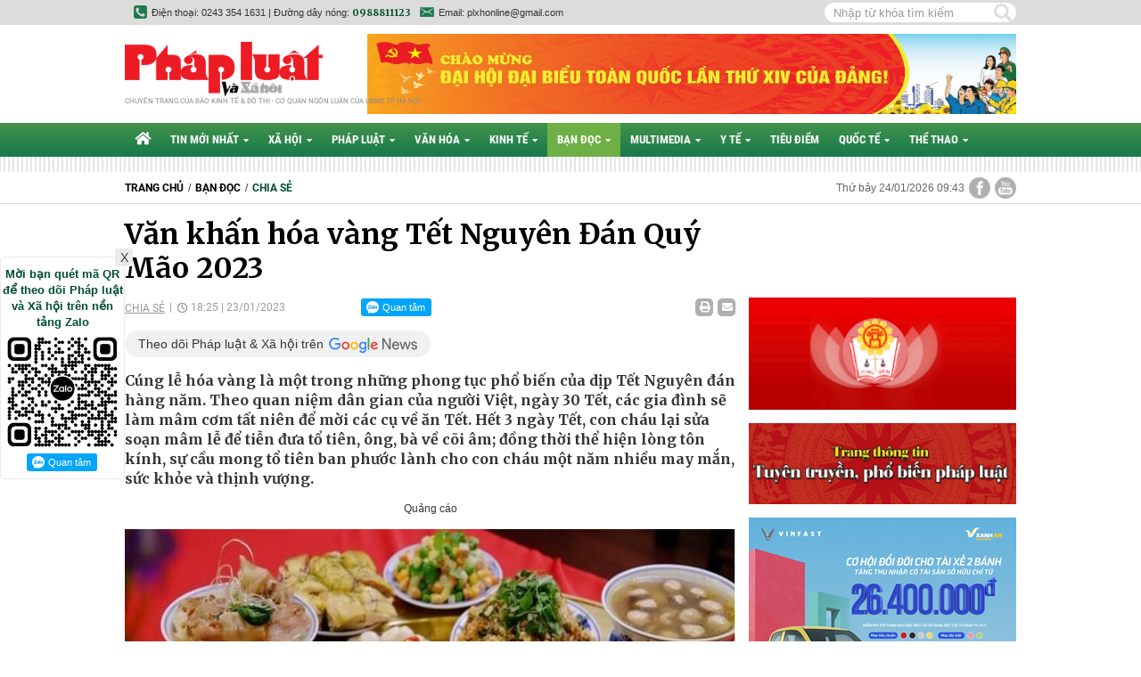

--- FILE ---
content_type: text/html; charset=utf-8
request_url: https://phapluatxahoi.kinhtedothi.vn/van-khan-hoa-vang-tet-nguyen-dan-quy-mao-2023-320696.html
body_size: 20756
content:
<!--
https://phapluatxahoi.kinhtedothi.vn/ BASED ON MASTERCMS ULTIMATE EDITION 2021 VERSION 2.9 (BUILD: ?v=2.620251230163135)
PRODUCT SOLUTION HTTPS://MASTERCMS.ORG
-->
<!DOCTYPE html>
<html translate="no" lang="vi">
<head>
    <title>Văn khấn hóa vàng Tết Nguyên Đán Quý Mão 2023</title>	
<meta name="google" content="notranslate">
<meta http-equiv="Content-Type" content="text/html; charset=utf-8" />
<meta http-equiv="content-language" content="vi" />
<meta name="description" content="Cúng lễ hóa vàng là một trong những phong tục phổ biến của dịp Tết Nguyên đán hàng năm. Theo quan niệm dân gian của người Việt, ngày 30 Tết, các gia đình sẽ làm mâm cơm tất niên để mời các cụ về ăn Tết. Hết 3 ngày Tết, con cháu lại sửa soạn mâm lễ để tiễn" />
<meta name="keywords" content="Văn khấn,Hoà Vang,văn khấn hoá vàng,Tết Nguyên đán 2023" />
<meta name="news_keywords" content="Văn khấn,Hoà Vang,văn khấn hoá vàng,Tết Nguyên đán 2023" />
<meta name="GENERATOR" content="https://phapluatxahoi.kinhtedothi.vn/" />
<meta name="robots" content="noodp,max-image-preview:large,index,follow" />
<meta name="copyright" content="Copyright (c) by https://phapluatxahoi.kinhtedothi.vn/" />
<meta name="author" content="Pháp Luật và Xã hội - Chuyên trang của Báo Kinh tế & Đô thị" />
<meta http-equiv="audience" content="General" />
<meta name="resource-type" content="Document" />
<meta name="distribution" content="Global" />
<meta name="revisit-after" content="1 days" />
<meta property="fb:admins" content="100000170835517" />
<meta property="fb:app_id" content="1792055767758289" />    
<meta property="og:locale" content="vi_VN" />
<meta property="og:site_name" content="Pháp Luật và Xã hội - Chuyên trang của Báo Kinh tế & Đô thị" />
<meta property="og:url" content="https://phapluatxahoi.kinhtedothi.vn/van-khan-hoa-vang-tet-nguyen-dan-quy-mao-2023-320696.html" />
<meta property="og:type" content="article" />
<meta property="og:title" content="Văn khấn hóa vàng Tết Nguyên Đán Quý Mão 2023" />
<meta property="og:image" content="https://phapluatxahoi.kinhtedothi.vn/stores/news_dataimages/2023/012023/23/17/in_social/van-khan-hoa-vang-tet-nguyen-dan-quy-mao-2023.jpg?randTime=1769222621" />
<meta property="og:image:width" content="1200" />
<meta property="og:image:height" content="630" />	
<meta property="og:image:alt" content="Văn khấn hóa vàng Tết Nguyên Đán Quý Mão 2023" />
<meta property="og:description" content="Cúng lễ hóa vàng là một trong những phong tục phổ biến của dịp Tết Nguyên đán hàng năm. Theo quan niệm dân gian của người Việt, ngày 30 Tết, các gia đình sẽ làm mâm cơm tất niên để mời các cụ về ăn Tết. Hết 3 ngày Tết, con cháu lại sửa soạn mâm lễ để tiễn" />
<meta property="article:published_time" content="2023-01-23T18:25:20+07:00" />
<meta property="og:updated_time" content="2023-01-23T18:25:20+07:00" />	
<meta http-equiv="X-UA-Compatible" content="IE=edge" />
<meta name="viewport" content="width=device-width">
<link rel="dns-prefetch" href="https://connect.facebook.net" />
<link rel="dns-prefetch" href="//www.google-analytics.com" />
<link rel="dns-prefetch" href="//platform.twitter.com" />
<link rel="alternate" href="https://phapluatxahoi.kinhtedothi.vn/van-khan-hoa-vang-tet-nguyen-dan-quy-mao-2023-320696.html" hreflang="vi-vn" />
<link rel="canonical" href="https://phapluatxahoi.kinhtedothi.vn/van-khan-hoa-vang-tet-nguyen-dan-quy-mao-2023-320696.html" />
<link rel="alternate" type="application/rss+xml" title="RSS Feed for Văn khấn hóa vàng Tết Nguyên Đán Quý Mão 2023" href="https://phapluatxahoi.kinhtedothi.vn/rss_feed/ban-doc/chia-se" />
<link rel="Shortcut Icon" href="/modules/frontend/themes/plxh/images/site-icons/favicon.png?v=2.620251230163135" type="image/x-icon" />
<link rel="apple-touch-icon" sizes="57x57" href="/modules/frontend/themes/plxh/images/site-icons/apple-touch-icon-57x57.png?v=2.620251230163135" />
<link rel="apple-touch-icon" sizes="60x60" href="/modules/frontend/themes/plxh/images/site-icons/apple-touch-icon-60x60.png?v=2.620251230163135" />
<link rel="apple-touch-icon" sizes="72x72" href="/modules/frontend/themes/plxh/images/site-icons/apple-touch-icon-72x72.png?v=2.620251230163135" />
<link rel="apple-touch-icon" sizes="76x76" href="/modules/frontend/themes/plxh/images/site-icons/apple-touch-icon-76x76.png?v=2.620251230163135" />
<link rel="apple-touch-icon" sizes="114x114" href="/modules/frontend/themes/plxh/images/site-icons/apple-touch-icon-114x114.png?v=2.620251230163135" />
<link rel="apple-touch-icon" sizes="120x120" href="/modules/frontend/themes/plxh/images/site-icons/apple-touch-icon-120x120.png?v=2.620251230163135" />
<link rel="apple-touch-icon" sizes="144x144" href="/modules/frontend/themes/plxh/images/site-icons/apple-touch-icon-144x144.png?v=2.620251230163135" />
<link rel="apple-touch-icon" sizes="152x152" href="/modules/frontend/themes/plxh/images/site-icons/apple-touch-icon-152x152.png?v=2.620251230163135" />
<link rel="apple-touch-icon" sizes="180x180" href="/modules/frontend/themes/plxh/images/site-icons/apple-touch-icon-180x180.png?v=2.620251230163135" />
<meta name="google-site-verification" content="SYKdxAhl_-V2LIHWlogKi7WDJc-7he6it9V6rimcW3o" /><meta name="google-site-verification" content="T098M453WBLG5w2JP72ur_5wOsGEY3uJd8HDX6cbbRw" /><meta name="zalo-platform-site-verification" content="VloEBg3TNJDThzOagQrVEswQzZU2wonlCpS" /><meta name="google-site-verification" content="uQ9gb-G_FLDSdVk_lXxlPr69xUIbEtFLJuAe4_K4guo" />
<script type="application/ld+json">
{
    "@context" : "https://schema.org",
    "@type" : "Organization",
    "name" : "Pháp luật & Xã hội",
    "url" : "https://phapluatxahoi.kinhtedothi.vn/",
    "logo": "https://phapluatxahoi.kinhtedothi.vn/modules/frontend/themes/plxh/images/logo.png?v=2.620251230163135"
}
</script>
<script type="application/ld+json">
{
    "@context": "https://schema.org",
  "@type": "BreadcrumbList",
  "itemListElement": 
  [
    {
      "@type": "ListItem",
      "position": 1,
      "item": {
        "@id": "https://phapluatxahoi.kinhtedothi.vn/ban-doc",
        "name": "Bạn đọc"
      }
    },
    {
      "@type": "ListItem",
      "position": 2,
      "item": {
        "@id": "https://phapluatxahoi.kinhtedothi.vn/ban-doc/chia-se",
        "name": "Chia sẻ"
      }
    }
      ]
  }
</script>
<script type="application/ld+json">
{
  "@context": "https://schema.org",
  "@type": "NewsArticle",
  "mainEntityOfPage": {
    "@type": "WebPage",
    "@id": "https://phapluatxahoi.kinhtedothi.vn/van-khan-hoa-vang-tet-nguyen-dan-quy-mao-2023-320696.html"
  },
  "headline": "Văn khấn hóa vàng Tết Nguyên Đán Quý Mão 2023",
  "description": "Cúng lễ hóa vàng là một trong những phong tục phổ biến của dịp Tết Nguyên đán hàng năm. Theo quan niệm dân gian của người Việt, ngày 30 Tết, các gia đình sẽ làm mâm cơm tất niên để mời các cụ về ăn Tết. Hết 3 ngày Tết, con cháu lại sửa soạn mâm lễ để tiễn",
  "image": {
    "@type": "ImageObject",
    "url": "https://phapluatxahoi.kinhtedothi.vn/stores/news_dataimages/2023/012023/23/17/in_social/van-khan-hoa-vang-tet-nguyen-dan-quy-mao-2023.jpg?randTime=1769222621",
    "width": 720,
    "height": 480
  },
  "datePublished": "2023-01-23T18:25:20+07:00",
  "dateModified": "2023-01-23T18:25:20+07:00",
  "author": {
    "@type": "Person",
    "name": "HP PL&XH"
  },
  "publisher": {
    "@type": "Organization",
    "name": "Pháp luật & Xã hội",
    "logo": {
      "@type": "ImageObject",
      "url": "https://phapluatxahoi.kinhtedothi.vn/modules/frontend/themes/plxh/images/logo.png?v=2.620251230163135",
      "width": 300
    }
  }
}
</script>
<!-- Google Tag Manager -->
<script>(function(w,d,s,l,i){w[l]=w[l]||[];w[l].push({'gtm.start':
new Date().getTime(),event:'gtm.js'});var f=d.getElementsByTagName(s)[0],
j=d.createElement(s),dl=l!='dataLayer'?'&l='+l:'';j.async=true;j.src=
'https://www.googletagmanager.com/gtm.js?id='+i+dl;f.parentNode.insertBefore(j,f);
})(window,document,'script','dataLayer','GTM-KHKKHL95');</script>
<!-- End Google Tag Manager -->	<link ref="preload" href="/modules/frontend/themes/plxh/css/fancybox.css" as="style" />
	<link rel="preload" as="font" href="/modules/frontend/themes/plxh/css/fonts/Roboto/Roboto-Regular.ttf" type="font/ttf" />	
	<link rel="preload" as="font" href="/modules/frontend/themes/plxh/css/fonts/Roboto/Roboto-Bold.ttf" type="font/ttf" />
	<link rel="preload" as="font" href="/modules/frontend/themes/plxh/css/fonts/Roboto_Condensed/RobotoCondensed-Bold.ttf" type="font/ttf" />
	<link href="/modules/frontend/themes/plxh/css/fontawesome/css/fontawesome-all.min.css" charset="UTF-8" type="text/css" rel="stylesheet" media="all" />
	<link href="/modules/frontend/themes/plxh/css/style.css?v=2.620251230163135" charset="UTF-8" type="text/css" rel="stylesheet" media="all" />
	<script src="/modules/frontend/themes/plxh/js/mastercms-ultimate-edition.js?v=2.620251230163135"></script>
	<script src="/modules/frontend/themes/plxh/js/jquery.bxslider.min.js?v=2.620251230163135"></script>
		<link href="/modules/frontend/themes/plxh/js/jwplayer8/player.css?v=2.620251230163135" charset="UTF-8" type="text/css" rel="stylesheet" media="all" />
	<script src="/modules/frontend/themes/plxh/js/jwplayer8/jwplayer8.js?v=2.620251230163135"></script>
	    <script>
    	$(document).ready(function(e) {
			$('.cat').each(function(){
				if($(this).find('.sub-menu .sub-cat').length==0){
					$(this).find('.fa').remove();
				}
			});
        });
    </script>
	<!-- zHolding 29/03/2023 --><!-- zHolding 29/03/2023 -->	
</head>
<body>	<div class="webpage pc-detail">
		<header id="header" class="fw clearfix">
			<div class="header-top">
	<div class="siteCenter">
		<div class="lt">
			<span class="ico-phone">Điện thoại: 0243 354 1631 | Đường dây nóng: <b class="f1 cl0">0988811123</b></span>	
			<span class="ico-email">Email: plxhonline@gmail.com</span>												
		</div>
		<div class="rt">
			<form id="frmSearch" class="https://phapluatxahoi.kinhtedothi.vn/search_enginer.html?p=tim-kiem" name="frmSearch">
				<input type="text" onkeypress="return enter_search_q(event);" name="q" value="" placeholder="Nhập từ khóa tìm kiếm" />
				<button type="submit" name="submit" value="" onclick="return submit_search_q();"></button>
			</form>
		</div>
	</div>
</div>			<div class="header-logo">
				<div class="siteCenter clearfix">
					<a class="logo lt" href="https://phapluatxahoi.kinhtedothi.vn/" title="Pháp Luật và Xã hội - Chuyên trang của Báo Kinh tế & Đô thị">
	<img src="/modules/frontend/themes/plxh/images/logo.png?v=2.620251230163135" alt="Pháp Luật và Xã hội - Chuyên trang của Báo Kinh tế & Đô thị" width="222" />
	<!-- <img src="/modules/frontend/themes/plxh/images/xmas/logo.png?v=2.620251230163135" alt="Pháp Luật và Xã hội - Chuyên trang của Báo Kinh tế & Đô thị" width="262" style="width: 262px;" /> -->
	<!-- <img src="/modules/frontend/themes/plxh/images/hpny/logo.png?v=2.620251230163135" style="width: 262px;" alt="Pháp Luật và Xã hội - Chuyên trang của Báo Kinh tế & Đô thị" /> -->
	<span class="logo-slogan">Chuyên trang của báo Kinh tế & Đô thị - Cơ quan ngôn luận của UBND TP Hà Nội</span></a>
<!-- <style>.header-logo .logo .logo-slogan{top: -24px;}.header-logo{padding-bottom: 0;}</style> --><div class="banner-728x90 rt"><a href="https://phapluatxahoi.kinhtedothi.vn/adsfw/1/0/MzM1&amp;mode=default&amp;zone=qc-728x90-xuyen-trang-pc" class="__ads_click" target=_blank><img border=0  src="https://phapluatxahoi.kinhtedothi.vn/stores/ads_data/2026/012026/13/15/dai-hoi-dai-bieu-toan-quoc-lan-thu-xiv-cua-dang-cong-san-viet-nam.jpg?rt=20260113155419" alt="dai-hoi-dai-bieu-toan-quoc-lan-thu-xiv-cua-dang-cong-san-viet-nam" style="vertical-align:middle;" width="1920" height=""/></a></div>	
				
				</div>
			</div>
		</header>
		<nav id="nav" class="fw clearfix">
	<div class="siteCenter clearfix">
		<ul class="main-menu clearfix">
			<li class="cat cat-homepage" title="Pháp Luật và Xã hội - Chuyên trang của Báo Kinh tế & Đô thị">
				<a href="https://phapluatxahoi.kinhtedothi.vn/" title="Pháp Luật và Xã hội - Chuyên trang của Báo Kinh tế & Đô thị"><i class="fas fa-home"></i></a>
			</li>
						<li class="cat " title="Tin mới nhất">
				<a class="" href="https://phapluatxahoi.kinhtedothi.vn/tin-moi-nhat">Tin mới nhất<i class="fa fa-caret-down"></i></a>
				<ul class="sub-menu">
										<li class="sub-cat" title-sub="Chính trị"><a href="https://phapluatxahoi.kinhtedothi.vn/tin-moi-nhat/chinh-tri">Chính trị</a></li>
										<li class="sub-cat" title-sub="Thời sự"><a href="https://phapluatxahoi.kinhtedothi.vn/tin-moi-nhat/thoi-su">Thời sự</a></li>
										<li class="sub-cat" title-sub="Góc nhìn"><a href="https://phapluatxahoi.kinhtedothi.vn/tin-moi-nhat/goc-nhin">Góc nhìn</a></li>
									</ul>
			</li>
						<li class="cat " title="Xã hội">
				<a class="" href="https://phapluatxahoi.kinhtedothi.vn/xa-hoi">Xã hội<i class="fa fa-caret-down"></i></a>
				<ul class="sub-menu">
										<li class="sub-cat" title-sub="Sự kiện"><a href="https://phapluatxahoi.kinhtedothi.vn/xa-hoi/su-kien">Sự kiện</a></li>
										<li class="sub-cat" title-sub="Đô thị"><a href="https://phapluatxahoi.kinhtedothi.vn/xa-hoi/do-thi">Đô thị</a></li>
										<li class="sub-cat" title-sub="Môi trường"><a href="https://phapluatxahoi.kinhtedothi.vn/xa-hoi/moi-truong">Môi trường</a></li>
										<li class="sub-cat" title-sub="Giáo dục"><a href="https://phapluatxahoi.kinhtedothi.vn/xa-hoi/giao-duc">Giáo dục</a></li>
									</ul>
			</li>
						<li class="cat " title="Pháp luật">
				<a class="" href="https://phapluatxahoi.kinhtedothi.vn/phap-luat">Pháp luật<i class="fa fa-caret-down"></i></a>
				<ul class="sub-menu">
										<li class="sub-cat" title-sub="Tố tụng"><a href="https://phapluatxahoi.kinhtedothi.vn/phap-luat/to-tung">Tố tụng</a></li>
										<li class="sub-cat" title-sub="Án đã tuyên"><a href="https://phapluatxahoi.kinhtedothi.vn/phap-luat/an-da-tuyen">Án đã tuyên</a></li>
										<li class="sub-cat" title-sub="Nhật kí 141"><a href="https://phapluatxahoi.kinhtedothi.vn/phap-luat/nhat-ki-141">Nhật kí 141</a></li>
										<li class="sub-cat" title-sub="Tư pháp"><a href="https://phapluatxahoi.kinhtedothi.vn/phap-luat/tu-phap">Tư pháp</a></li>
									</ul>
			</li>
						<li class="cat " title="Văn hóa">
				<a class="" href="https://phapluatxahoi.kinhtedothi.vn/van-hoa">Văn hóa<i class="fa fa-caret-down"></i></a>
				<ul class="sub-menu">
										<li class="sub-cat" title-sub="Giải trí"><a href="https://phapluatxahoi.kinhtedothi.vn/van-hoa/giai-tri">Giải trí</a></li>
										<li class="sub-cat" title-sub="Giới trẻ"><a href="https://phapluatxahoi.kinhtedothi.vn/van-hoa/gioi-tre">Giới trẻ</a></li>
										<li class="sub-cat" title-sub="Văn hoá truyền thống"><a href="https://phapluatxahoi.kinhtedothi.vn/van-hoa/van-hoa-truyen-thong">Văn hoá truyền thống</a></li>
										<li class="sub-cat" title-sub="Du lịch"><a href="https://phapluatxahoi.kinhtedothi.vn/van-hoa/du-lich">Du lịch</a></li>
									</ul>
			</li>
						<li class="cat " title="Kinh tế">
				<a class="" href="https://phapluatxahoi.kinhtedothi.vn/kinh-te">Kinh tế<i class="fa fa-caret-down"></i></a>
				<ul class="sub-menu">
										<li class="sub-cat" title-sub="Doanh nghiệp và Pháp luật"><a href="https://phapluatxahoi.kinhtedothi.vn/kinh-te/doanh-nghiep-va-phap-luat">Doanh nghiệp và Pháp luật</a></li>
										<li class="sub-cat" title-sub="Thị trường"><a href="https://phapluatxahoi.kinhtedothi.vn/kinh-te/thi-truong">Thị trường</a></li>
										<li class="sub-cat" title-sub="Bất động sản"><a href="https://phapluatxahoi.kinhtedothi.vn/kinh-te/bat-dong-san">Bất động sản</a></li>
										<li class="sub-cat" title-sub="Chứng khoán"><a href="https://phapluatxahoi.kinhtedothi.vn/kinh-te/chung-khoan">Chứng khoán</a></li>
										<li class="sub-cat" title-sub="Công nghệ"><a href="https://phapluatxahoi.kinhtedothi.vn/kinh-te/cong-nghe">Công nghệ</a></li>
										<li class="sub-cat" title-sub="Bảo vệ người tiêu dùng"><a href="https://phapluatxahoi.kinhtedothi.vn/kinh-te/bao-ve-nguoi-tieu-dung">Bảo vệ người tiêu dùng</a></li>
									</ul>
			</li>
						<li class="cat active" title="Bạn đọc">
				<a class="active" href="https://phapluatxahoi.kinhtedothi.vn/ban-doc">Bạn đọc<i class="fa fa-caret-down"></i></a>
				<ul class="sub-menu">
										<li class="sub-cat" title-sub="Phóng sự - phản ánh"><a href="https://phapluatxahoi.kinhtedothi.vn/ban-doc/phong-su-phan-anh">Phóng sự - phản ánh</a></li>
										<li class="sub-cat" title-sub="Nhịp cầu bạn đọc"><a href="https://phapluatxahoi.kinhtedothi.vn/ban-doc/nhip-cau-ban-doc">Nhịp cầu bạn đọc</a></li>
										<li class="sub-cat" title-sub="Chính sách mới"><a href="https://phapluatxahoi.kinhtedothi.vn/ban-doc/chinh-sach-moi">Chính sách mới</a></li>
										<li class="sub-cat" title-sub="Chia sẻ"><a href="https://phapluatxahoi.kinhtedothi.vn/ban-doc/chia-se">Chia sẻ</a></li>
									</ul>
			</li>
						<li class="cat " title="Multimedia">
				<a class="" href="https://phapluatxahoi.kinhtedothi.vn/multimedia">Multimedia<i class="fa fa-caret-down"></i></a>
				<ul class="sub-menu">
										<li class="sub-cat" title-sub="TV"><a href="https://phapluatxahoi.kinhtedothi.vn/multimedia/tv">TV</a></li>
										<li class="sub-cat" title-sub="Ảnh"><a href="https://phapluatxahoi.kinhtedothi.vn/multimedia/anh">Ảnh</a></li>
										<li class="sub-cat" title-sub="Infographic"><a href="https://phapluatxahoi.kinhtedothi.vn/multimedia/infographic">Infographic</a></li>
									</ul>
			</li>
						<li class="cat " title="Y tế">
				<a class="" href="https://phapluatxahoi.kinhtedothi.vn/y-te">Y tế<i class="fa fa-caret-down"></i></a>
				<ul class="sub-menu">
										<li class="sub-cat" title-sub="Tin nóng y tế"><a href="https://phapluatxahoi.kinhtedothi.vn/y-te/tin-nong-y-te">Tin nóng y tế</a></li>
										<li class="sub-cat" title-sub="Blog thầy thuốc"><a href="https://phapluatxahoi.kinhtedothi.vn/y-te/blog-thay-thuoc">Blog thầy thuốc</a></li>
										<li class="sub-cat" title-sub="Khỏe - đẹp"><a href="https://phapluatxahoi.kinhtedothi.vn/y-te/khoe-dep">Khỏe - đẹp</a></li>
										<li class="sub-cat" title-sub="An toàn thực phẩm"><a href="https://phapluatxahoi.kinhtedothi.vn/y-te/an-toan-thuc-pham">An toàn thực phẩm</a></li>
									</ul>
			</li>
						<li class="cat " title="Tiêu điểm">
				<a class="" href="https://phapluatxahoi.kinhtedothi.vn/tieu-diem">Tiêu điểm<i class="fa fa-caret-down"></i></a>
				<ul class="sub-menu">
									</ul>
			</li>
						<li class="cat " title="Quốc tế">
				<a class="" href="https://phapluatxahoi.kinhtedothi.vn/quoc-te">Quốc tế<i class="fa fa-caret-down"></i></a>
				<ul class="sub-menu">
										<li class="sub-cat" title-sub="Đời sống quốc tế"><a href="https://phapluatxahoi.kinhtedothi.vn/quoc-te/doi-song-quoc-te">Đời sống quốc tế</a></li>
										<li class="sub-cat" title-sub="Hồ sơ tư liệu"><a href="https://phapluatxahoi.kinhtedothi.vn/quoc-te/ho-so-tu-lieu">Hồ sơ tư liệu</a></li>
										<li class="sub-cat" title-sub="Thế giới đó đây"><a href="https://phapluatxahoi.kinhtedothi.vn/quoc-te/the-gioi-do-day">Thế giới đó đây</a></li>
									</ul>
			</li>
						<li class="cat " title="Thể thao">
				<a class="" href="https://phapluatxahoi.kinhtedothi.vn/the-thao">Thể thao<i class="fa fa-caret-down"></i></a>
				<ul class="sub-menu">
										<li class="sub-cat" title-sub="Trong nước"><a href="https://phapluatxahoi.kinhtedothi.vn/the-thao/trong-nuoc">Trong nước</a></li>
										<li class="sub-cat" title-sub="Thế giới"><a href="https://phapluatxahoi.kinhtedothi.vn/the-thao/the-gioi">Thế giới</a></li>
										<li class="sub-cat" title-sub="Ngôi sao"><a href="https://phapluatxahoi.kinhtedothi.vn/the-thao/ngoi-sao">Ngôi sao</a></li>
									</ul>
			</li>
			 			
		</ul>
	</div>
</nav>
<script>
	$(document).ready(function(){
		$('<li class="sub-cat" title-sub="Podcast"><a href="https://phapluatxahoi.kinhtedothi.vn/podcast">Podcast</a></li>').insertAfter('#nav .sub-cat[title-sub="TV"]');
	});
</script>
<div id="stripe-bar"></div>
		<div id="breaking-news" class="fw clearfix">
			<div class="siteCenter clearfix">
				<div class="col-left lt">
					<div class="navigation fw lt clearfix">
	<ul class="breadcrumb clearfix">
				<li class="menu-alias">
			<a href="https://phapluatxahoi.kinhtedothi.vn/">Trang chủ</a>
		</li>
		<li class="nav-slash"><span>/</span></li>
		<li class="menu-alias">
			<a href="https://phapluatxahoi.kinhtedothi.vn/ban-doc">Bạn đọc</a>
		</li>
				<li class="nav-slash"><span>/</span></li>
		<li class="menu-alias">
			<a href="https://phapluatxahoi.kinhtedothi.vn/ban-doc/chia-se">Chia sẻ</a>
		</li>	
								  
	</ul>
</div>
				</div>
				<div class="col-right rt">
					<a class="ico-share ico-share-youtube" href="https://www.youtube.com/channel/UCOc05h_HfE6_sUNTzqIxZqA" target="_blank"></a>
<a class="ico-share ico-share-facebook" href="https://www.facebook.com/phapluatxahoionline/" target="_blank"></a>					
<span class="systemDate">Thứ bảy 24/01/2026 09:43</span>				</div>
			</div>
		</div>
		<div class="hna-PC_Topbanner fw clearfix" style="margin-top: 15px;">
	<div class="siteCenter clearfix" style="text-align: center;"><ins class="982a9496" data-key="9bb84a156f863f18aea0fd9ac6a39a5b"></ins>
<script async src="https://aj1559.online/ba298f04.js"></script></div>
</div>
		<main id="main" class="fw clearfix">
			<div class="siteCenter clearfix">
				<div class="box-grid-cover fw lt clearfix">
					<div class="col-left lt">	
						<div class="article-detail fw lt clearfix">
								
							<span class="article-detail-subtitle f3"></span>
							<h1 class="article-detail-title f1">Văn khấn hóa vàng Tết Nguyên Đán Quý Mão 2023</h1>
							<div class="article-info fw clearfix">
								<a class="article-cat lt" href="https://phapluatxahoi.kinhtedothi.vn/ban-doc/chia-se">Chia sẻ</a>
								<span class="article-date lt">18:25 | 23/01/2023</span>
								<div class="fb-like lt" data-href="https://phapluatxahoi.kinhtedothi.vn/van-khan-hoa-vang-tet-nguyen-dan-quy-mao-2023-320696.html" data-layout="button_count" data-action="like" data-size="small" data-show-faces="true" data-share="true"></div>		
								<div style="margin: 0px 10px 0 0;" class="zalo-share-button lt" data-href="https://phapluatxahoi.kinhtedothi.vn/van-khan-hoa-vang-tet-nguyen-dan-quy-mao-2023-320696.html" data-oaid="579745863508352884" data-layout="1" data-color="blue" data-customize=false></div>			
								<script src="https://sp.zalo.me/plugins/sdk.js"></script>	
								<div style="margin: 0px 10px 0 0;width: 80px;height: 20px;" class="zalo-follow-only-button lt" data-oaid="3692930215909329362"></div>		
								<a class="article-email rt" href="https://mail.google.com/mail/u/0/?view=cm&su=Văn khấn hóa vàng Tết Nguyên Đán Quý Mão 2023&to&body=https://phapluatxahoi.kinhtedothi.vn/van-khan-hoa-vang-tet-nguyen-dan-quy-mao-2023-320696.html&fs=1&tf=1" target="_blank" rel="nofollow"><i class="fas fa-envelope"></i></a>
								<a class="article-print rt" href="https://phapluatxahoi.kinhtedothi.vn/apicenter@/print_article&i=320696" target="_blank" rel="nofollow"><i class="fa fa-print"></i></a>
							</div>
							<a class="icon-google-news" href="https://news.google.com/u/1/publications/CAAqBwgKMLnYrAswxuPEAw?hl=vi&gl=VN&ceid=VN%3Avi" target="_blank">Theo dõi Pháp luật & Xã hội trên</a>
							<div class="article-detail-desc f1 fw clearfix">Cúng lễ hóa vàng là một trong những phong tục phổ biến của dịp Tết Nguyên đán hàng năm. Theo quan niệm dân gian của người Việt, ngày 30 Tết, các gia đình sẽ làm mâm cơm tất niên để mời các cụ về ăn Tết. Hết 3 ngày Tết, con cháu lại sửa soạn mâm lễ để tiễn đưa tổ tiên, ông, bà về cõi âm; đồng thời thể hiện lòng tôn kính, sự cầu mong tổ tiên ban phước lành cho con cháu một năm nhiều may mắn, sức khỏe và thịnh vượng.</div>
														<div class="hna-PC_Sapo fw mb clearfix" style="text-align: center;"><ins class="982a9496" data-key="4fc9612b0f952637694246235bc8d32a"></ins>
<script async src="https://aj1559.online/ba298f04.js"></script></div>
														<div class="__MASTERCMS_CONTENT fw mb clearfix">	
																<div id="__MB_MASTERCMS_EL_3" class="fw clearfix"><table class="MASTERCMS_TPL_TABLE" style="width: 100%;">  	<tbody>  		<tr>  			<td><img  src="https://phapluatxahoi.kinhtedothi.vn/stores/news_dataimages/2023/012023/23/17/van-khan-hoa-vang-tet-nguyen-dan-quy-mao-2023.jpg?rt=20230123175534" class="__img_mastercms" alt="Văn khấn hóa vàng Tết Nguyên Đán Quý Mão 2023" style="max-width:100%; padding:0px; margin:0px;" title="Văn khấn hóa vàng Tết Nguyên Đán Quý Mão 2023"></td>  		</tr>  		  	</tbody>  </table>    <p>Việc chọn ngày làm lễ hóa vàng còn tùy thuộc vào mỗi gia đình, chủ yếu là khoảng từ mùng 3 đến khoảng mùng 10 Tết Nguyên đán. Tuy nhiên, đa số các gia đình chọn ngày mùng 3 Tết để làm lễ hóa vàng hết Tết.</p>    <p>Để thực hiện nghi lễ hóa vàng tiễn đưa tổ tiên, ông bà, các gia đình chuẩn bị một mâm cơm cúng. Sau khi kết thúc tuần hương sẽ đốt vàng mã đã được cúng trong dịp Tết. Việc chuẩn bị mâm cỗ cũng tuỳ vào hoàn cảnh từng gia đình, không quá câu nệ nhưng vẫn phải thực hiện trang nghiêm.</p>    <p>Mâm cỗ cúng hóa bàng có thể là cỗ mặn hoặc cỗ chay với các món mang đặc trưng ngày Tết. Nếu là cỗ mặn thì không thể thiếu con gà trống, bát canh, đĩa xào, giò, hay nem rán.</p>    <p><strong>Dưới đây là bài văn khấn lễ hóa vàng (lễ tạ năm mới) theo sách Văn khấn cổ truyền Việt Nam - NXB Văn hoá Thông tin:</strong></p>    <p>Nam mô A Di Đà Phật (3 lần)</p>    <p>Con kính lạy chín phương trời, mười phương chư Phật, chư Phật mười phương</p>    <p>Con kính lạy Hoàng thiên, Hậu thổ, Long mạch, Táo quân, chư vị tôn thần</p>    <p>Con kính lạy Ngài Đương niên hành khiển, ngài Bản cảnh Thành hoàng, các ngài Thổ địa, Táo quân, Long mạch tôn thần.</p>    <p>Con kính lạy các cụ Tổ khảo, Tổ tỷ, nội ngoại tiên linh.</p>    <p>Hôm nay là ngày.......... tháng................ năm Quý Mão</p>    <p>Chúng con là..................... tuổi...........................</p>    <p>Hiện cư ngụ tại...................................................................</p>    <p>Thành tâm sửa biện hương hoa phẩm vật, phù tửu lễ nghi, cung bày trước án. Kính cẩn thưa trình: Tiệc xuân đã mãn, Nguyên đán đã qua, nay xin thiêu hóa kim ngân, lễ tạ tôn thần, rước tiễn âm linh trở về âm cảnh.</p>    <p>Kính xin lưu phúc, lưu ân, phù hộ độ trì dương cơ âm trạch, mọi chỗ tốt lành, con cháu được bách sự như ý, vạn sự bình an, tài lộc song toàn, gia đạo hưng vượng.</p>    <p>Lòng thành kính cẩn, lễ bạc tiến dâng, lượng cả xét soi, cúi xin chứng giám.</p>    <p>Nam mô A Di Đà Phật (3 lần)</p>    <p>Lưu ý: Khi hóa vàng, phần tiền vàng của gia thần phải hóa trước, tiền vàng, đồ dùng của tổ tiên hóa sau.</p>    <p>Sau khi cúng tạ, đưa tiễn ông bà về cõi âm, coi như là hết Tết, gia chủ bắt đầu một năm mới với niềm vui hạnh phúc, cầu chúc một năm bình an.</p>    <p><em>(Thông tin trong bài mang tính chất tham khảo)</em></p>    <table class="__MB_ARTICLE_A">  	<tbody>  		<tr>  			<td align="left" width="10"><img class="icon_irital" src="/modules/frontend/themes/plxh/images/icon_new_other.png" /></td>  			<td align="left"><a href="https://phapluatxahoi.kinhtedothi.vn/van-khan-gia-tien-ngay-mung-2-tet-nguyen-dan-quy-mao-2023-320654.html" title="Văn khấn gia tiên ngày mùng 2 Tết Nguyên đán Quý Mão 2023">Văn khấn gia tiên ngày mùng 2 Tết Nguyên đán Quý Mão 2023</a></td>  		</tr>  		<tr>  			<td align="left" width="10"><img class="icon_irital" src="/modules/frontend/themes/plxh/images/icon_new_other.png" /></td>  			<td align="left"><a href="https://phapluatxahoi.kinhtedothi.vn/van-khan-giao-thua-quy-mao-2023-ngoai-troi-trong-nha-320536.html" title="Văn khấn giao thừa Quý Mão 2023 ngoài trời, trong nhà">Văn khấn giao thừa Quý Mão 2023 ngoài trời, trong nhà</a></td>  		</tr>  		<tr>  			<td align="left" width="10"><img class="icon_irital" src="/modules/frontend/themes/plxh/images/icon_new_other.png" /></td>  			<td align="left"><a href="https://phapluatxahoi.kinhtedothi.vn/van-khan-cung-tat-nien-tet-quy-mao-2023-theo-truyen-thong-viet-nam-320534.html" title="Văn khấn cúng Tất niên Tết Quý Mão 2023 theo truyền thống Việt Nam">Văn khấn cúng Tất niên Tết Quý Mão 2023 theo truyền thống Việt Nam</a></td>  		</tr>  		<tr>  			<td align="left" width="10"><img class="icon_irital" src="/modules/frontend/themes/plxh/images/icon_new_other.png" /></td>  			<td align="left"><a href="https://phapluatxahoi.kinhtedothi.vn/van-khan-gia-tien-ngay-mung-1-tet-nguyen-dan-quy-mao-2023-320616.html" title="Văn khấn gia tiên ngày mùng 1 Tết Nguyên đán Quý Mão 2023">Văn khấn gia tiên ngày mùng 1 Tết Nguyên đán Quý Mão 2023</a></td>  		</tr>  	</tbody>  </table></div>
																<div class="hna-PC_InRead fw mb clearfix" style="text-align: center;">
									<ins class="982a9496" data-key="cff88e543f5a6cf4ce1cba27a8ce006d"></ins>
<script async src="https://aj1559.online/ba298f04.js"></script>									<script>
										$(document).ready(function(){
											var child = $('#__MB_MASTERCMS_EL_3').children();
											var childLength = child.size();
											var half = Math.round(childLength/2);
											child.slice(0,half).wrapAll('<div id="divfirst"></div>');
											child.slice(half).wrapAll('<div id="divend"></div>');
											$('.hna-PC_InRead').insertAfter($('#divfirst'));
										})
									</script>
								</div>
																<div class="hna-PC_34 fw mb clearfix" style="text-align: center;">
									<ins class="982a9496" data-key="b0a68f23590b19bb887a40b2d70a6a5b"></ins>
<script async src="https://aj1559.online/ba298f04.js"></script>									<script>
										$(document).ready(function(){
											var child = $('#divend').children();
											var childLength = child.size();
											var half = Math.round(childLength/2);
											child.slice(0,half).wrapAll('<div id="divMiddle"></div>');
											$('.hna-PC_34').insertAfter($('#divMiddle'));
										})
									</script>
								</div>
																<div class="article-detail-author clearfix">HP</div>
								<div class="article-detail-source clearfix"></div>
															</div>
						</div>
												<div style="display: none;">
							<iframe rel="nofollow" src="https://phapluatxahoi.kinhtedothi.vn/widgets@/article_statistic&aid=MzIwNjk2" width="0" height="0" data-nosnippet></iframe> 
							<input type="hidden" name="__printURL" value="https://phapluatxahoi.kinhtedothi.vn/van-khan-hoa-vang-tet-nguyen-dan-quy-mao-2023-320696.html"/>  
							<input type="hidden" name="__PARAMS_ID_WIDGET" class="__PARAMS_ID_WIDGET" data-type="user_comments" value="MzIwNjk2"/>
						</div>
												
						<div class="article-fanpage fw lt clearfix">
							<div class="article-fanpage-box">
								<iframe src="https://www.facebook.com/plugins/page.php?href=https%3A%2F%2Fwww.facebook.com%2Fphapluatxahoionline%2F&tabs=standard&width=500&height=70&small_header=true&adapt_container_width=false&hide_cover=false&show_facepile=false&appId=1720292474936158" width="500" height="70" style="border:none;overflow:hidden" scrolling="no" frameborder="0" allowfullscreen="true" allow="autoplay; clipboard-write; encrypted-media; picture-in-picture; web-share"></iframe>
								<div class="article-zalo-box clearfix" style="width: 500px;margin: 10px auto 0 auto;padding: 8px;text-align: left;background: url(/modules/frontend/themes/plxh/images/pc/zalo-bg.png?v=2.620251230163135) center -8px no-repeat;background-size: cover;">
									<div class="zalo-featured-image" style="width: 56px;float: left;margin-right: 5px;">
										<img style="width: 100%;" src="/modules/frontend/themes/plxh/images/pc/qr-code.jpg?v=2.620251230163135" width="56" alt="Mở Zalo, bấm quét QR để quét và xem trên điện thoại" />
									</div>
									<h6 style="line-height: 24px;font-size: 15px;margin-bottom: 5px;background: url(/modules/frontend/themes/plxh/images/pc/zalo-official.png?v=2.620251230163135) right 0 no-repeat;padding-right: 30px;display: inline-block;color: #fff;">Pháp luật và Xã hội</h6>
									<p style="line-height: 1.2;font-size: 13px;color: #fff;">Mở Zalo, bấm quét QR để quét và xem trên điện thoại</p>
								</div>
							</div>
						</div>
												<div class="hna-PC_CBV fw mb lt clearfix" style="text-align: center;"><ins class="982a9496" data-key="304b5239379c5a0eae6a98d4f88d31f0"></ins>
<script async src="https://aj1559.online/ba298f04.js"></script></div>
												<div class="article-tag fw lt mb clearfix">
							<span>Tags:</span> 
							<div class="article-keyword">
																<a href="https://phapluatxahoi.kinhtedothi.vn/tags/van-khan-116570.tag" title='Văn khấn'>Văn khấn</a>
																<a href="https://phapluatxahoi.kinhtedothi.vn/tags/hoa-vang-30116.tag" title='Hoà Vang'>Hoà Vang</a>
																<a href="https://phapluatxahoi.kinhtedothi.vn/tags/van-khan-hoa-vang-116738.tag" title='văn khấn hoá vàng'>văn khấn hoá vàng</a>
																<a href="https://phapluatxahoi.kinhtedothi.vn/tags/tet-nguyen-dan-2023-106120.tag" title='Tết Nguyên đán 2023'>Tết Nguyên đán 2023</a>
															</div>
						</div>
												<script>
							$(document).ready(function(){
								if($('.article-tag a').length==0){
									$('.article-tag').remove();
								}
							});
						</script>
                    							<div class="article-detail-relate article-detail-cat fw lt mb clearfix">
							<div class="bx-cat-title fw lt">
								<h2 class="bx-cat-name f2"><span class="bx-cat-link">Có thể bạn quan tâm</span></h2>
							</div>
							<div class="bx-cat-content fw lt">
								 
								<div class="article">
																		<a class="article-image" href="https://phapluatxahoi.kinhtedothi.vn/van-khan-ram-thang-7-nam-2025-day-du-va-chi-tiet-nhat-429753.html" title='Văn khấn Rằm tháng 7 năm 2025 đầy đủ và chi tiết nhất'>
										<img class="mastercms_lazyload"  src="https://phapluatxahoi.kinhtedothi.vn/stores/news_dataimages/2025/092025/05/09/croped/e3312714ee50e2a87c592d4142e29c30.png?250905092023" alt="Văn khấn Rằm tháng 7 năm 2025 đầy đủ và chi tiết nhất" />
									</a>
																		<h3 class="article-title">
										<a class="article-link" href="https://phapluatxahoi.kinhtedothi.vn/van-khan-ram-thang-7-nam-2025-day-du-va-chi-tiet-nhat-429753.html" title='Văn khấn Rằm tháng 7 năm 2025 đầy đủ và chi tiết nhất'>
											Văn khấn Rằm tháng 7 năm 2025 đầy đủ và chi tiết nhất																					</a>
									</h3>
								</div>
								 
								<div class="article">
																		<a class="article-image" href="https://phapluatxahoi.kinhtedothi.vn/van-khan-tet-han-thuc-mung-3-thang-3-am-lich-chuan-va-day-du-nhat-414105.html" title='Văn khấn Tết Hàn thực mùng 3 tháng 3 âm lịch chuẩn và đầy đủ nhất'>
										<img class="mastercms_lazyload"  src="https://phapluatxahoi.kinhtedothi.vn/stores/news_dataimages/2025/032025/30/14/croped/32a59a36a7f2846b31e45628a0134d55.jpg?250330021438" alt="Văn khấn Tết Hàn thực mùng 3 tháng 3 âm lịch chuẩn và đầy đủ nhất" />
									</a>
																		<h3 class="article-title">
										<a class="article-link" href="https://phapluatxahoi.kinhtedothi.vn/van-khan-tet-han-thuc-mung-3-thang-3-am-lich-chuan-va-day-du-nhat-414105.html" title='Văn khấn Tết Hàn thực mùng 3 tháng 3 âm lịch chuẩn và đầy đủ nhất'>
											Văn khấn Tết Hàn thực mùng 3 tháng 3 âm lịch chuẩn và đầy đủ nhất																					</a>
									</h3>
								</div>
								 
								<div class="article">
																		<a class="article-image" href="https://phapluatxahoi.kinhtedothi.vn/van-khan-mung-1-hang-thang-day-du-va-chi-tiet-theo-truyen-thong-viet-nam-413943.html" title='Văn khấn mùng 1 hàng tháng đầy đủ và chi tiết theo truyền thống Việt Nam'>
										<img class="mastercms_lazyload"  src="https://phapluatxahoi.kinhtedothi.vn/stores/news_dataimages/2025/032025/28/22/croped/73cd0afbee46fe2c20d54a1919777704.png?250328103415" alt="Văn khấn mùng 1 hàng tháng đầy đủ và chi tiết theo truyền thống Việt Nam" />
									</a>
																		<h3 class="article-title">
										<a class="article-link" href="https://phapluatxahoi.kinhtedothi.vn/van-khan-mung-1-hang-thang-day-du-va-chi-tiet-theo-truyen-thong-viet-nam-413943.html" title='Văn khấn mùng 1 hàng tháng đầy đủ và chi tiết theo truyền thống Việt Nam'>
											Văn khấn mùng 1 hàng tháng đầy đủ và chi tiết theo truyền thống Việt Nam																					</a>
									</h3>
								</div>
								 
								<div class="article">
																		<a class="article-image" href="https://phapluatxahoi.kinhtedothi.vn/van-khan-ngay-ram-mung-1-hang-thang-chuan-va-ngan-gon-nhat-412233.html" title='Văn khấn ngày rằm, mùng 1 hàng tháng chuẩn và ngắn gọn nhất'>
										<img class="mastercms_lazyload"  src="https://phapluatxahoi.kinhtedothi.vn/stores/news_dataimages/2025/032025/13/10/croped/b949bfcade64244733d3f33f47c94be8.jpg?250313110731" alt="Văn khấn ngày rằm, mùng 1 hàng tháng chuẩn và ngắn gọn nhất" />
									</a>
																		<h3 class="article-title">
										<a class="article-link" href="https://phapluatxahoi.kinhtedothi.vn/van-khan-ngay-ram-mung-1-hang-thang-chuan-va-ngan-gon-nhat-412233.html" title='Văn khấn ngày rằm, mùng 1 hàng tháng chuẩn và ngắn gọn nhất'>
											Văn khấn ngày rằm, mùng 1 hàng tháng chuẩn và ngắn gọn nhất																					</a>
									</h3>
								</div>
								 
							</div>
						</div>
						    
						<div id="user-comment" class="article-detail-cat fw lt mb clearfix">						
						<div class="__API_WIDGET" data-type="user_comments" data-url="https://phapluatxahoi.kinhtedothi.vn/apicenter@/user_comments&tpl_gui=tpl_member_comments_file_1&sidinfo=19"></div>            						
						</div>
												<div class="article-detail-similar article-detail-cat fw lt mb clearfix">
							<div class="bx-cat-title fw lt mb">
								<div class="bx-cat-name f2">
									<span class="bx-cat-link">Tin mới hơn</span>
								</div>
							</div>
							<div class="bx-cat-content fw lt">
																<div class="article">
																		<a class="article-image" href="https://phapluatxahoi.kinhtedothi.vn/nang-cao-kien-thuc-ky-nang-cho-cong-tac-vien-dan-so-thong-qua-hoi-thi-cong-tac-vien-dan-so-gioi-nam-2025-440469.html" title='Nâng cao kiến thức, kỹ năng cho cộng tác viên dân số thông qua Hội thi “Cộng tác viên Dân số giỏi” năm 2025'>
										<img class="mastercms_lazyload"  src="https://phapluatxahoi.kinhtedothi.vn/stores/news_dataimages/2025/122025/26/17/croped/735c643a2eaa81ab8528bc39d6e03bda.jpg?251226062954" alt="Nâng cao kiến thức, kỹ năng cho cộng tác viên dân số thông qua Hội thi “Cộng tác viên Dân số giỏi” năm 2025" />
									</a>
																		<h3 class="article-title">
										<a class="article-link" href="https://phapluatxahoi.kinhtedothi.vn/nang-cao-kien-thuc-ky-nang-cho-cong-tac-vien-dan-so-thong-qua-hoi-thi-cong-tac-vien-dan-so-gioi-nam-2025-440469.html" title='Nâng cao kiến thức, kỹ năng cho cộng tác viên dân số thông qua Hội thi “Cộng tác viên Dân số giỏi” năm 2025'>
											Nâng cao kiến thức, kỹ năng cho cộng tác viên dân số thông qua Hội thi “Cộng tác viên Dân số giỏi” năm 2025						
											<span class="icoPhoto"><i class="fa fa-camera"></i></span>										</a>
									</h3>
								</div>
																<div class="article">
																		<a class="article-image" href="https://phapluatxahoi.kinhtedothi.vn/nhung-cau-chuyen-mang-den-thong-diep-sau-sac-ve-gia-tri-cua-tu-do-cua-mai-am-va-trach-nhiem-gia-dinh-440139.html" title='Những câu chuyện mang đến thông điệp sâu sắc về giá trị của tự do, của mái ấm và trách nhiệm gia đình'>
										<img class="mastercms_lazyload"  src="https://phapluatxahoi.kinhtedothi.vn/stores/news_dataimages/2025/122025/23/18/croped/8512740907513d46d9e545c43a0dc222.jpg?251223061311" alt="Những câu chuyện mang đến thông điệp sâu sắc về giá trị của tự do, của mái ấm và trách nhiệm gia đình" />
									</a>
																		<h3 class="article-title">
										<a class="article-link" href="https://phapluatxahoi.kinhtedothi.vn/nhung-cau-chuyen-mang-den-thong-diep-sau-sac-ve-gia-tri-cua-tu-do-cua-mai-am-va-trach-nhiem-gia-dinh-440139.html" title='Những câu chuyện mang đến thông điệp sâu sắc về giá trị của tự do, của mái ấm và trách nhiệm gia đình'>
											Những câu chuyện mang đến thông điệp sâu sắc về giá trị của tự do, của mái ấm và trách nhiệm gia đình						
											<span class="icoPhoto"><i class="fa fa-camera"></i></span>										</a>
									</h3>
								</div>
																<div class="article">
																		<a class="article-image" href="https://phapluatxahoi.kinhtedothi.vn/co-hoi-nghe-bao-rong-mo-cho-nhung-cay-but-dan-than-439935.html" title='Cơ hội nghề báo rộng mở cho những cây bút dấn thân'>
										<img class="mastercms_lazyload"  src="https://phapluatxahoi.kinhtedothi.vn/stores/news_dataimages/2025/122025/21/17/croped/5138cabd4125c51915705410570b7bc0.jpg?251221055334" alt="Cơ hội nghề báo rộng mở cho những cây bút dấn thân" />
									</a>
																		<h3 class="article-title">
										<a class="article-link" href="https://phapluatxahoi.kinhtedothi.vn/co-hoi-nghe-bao-rong-mo-cho-nhung-cay-but-dan-than-439935.html" title='Cơ hội nghề báo rộng mở cho những cây bút dấn thân'>
											Cơ hội nghề báo rộng mở cho những cây bút dấn thân						
											<span class="icoPhoto"><i class="fa fa-camera"></i></span>										</a>
									</h3>
								</div>
																<div class="article">
																		<a class="article-image" href="https://phapluatxahoi.kinhtedothi.vn/xa-phuc-loc-to-chuc-tu-diem-truyen-thong-thang-hanh-dong-quoc-gia-ve-dan-so-439897.html" title='Xã Phúc Lộc tổ chức tụ điểm truyền thông Tháng hành động quốc gia về dân số'>
										<img class="mastercms_lazyload"  src="https://phapluatxahoi.kinhtedothi.vn/stores/news_dataimages/2025/122025/20/11/croped/d94e833247130335c1ab176f20cafe28.jpg?251220051940" alt="Xã Phúc Lộc tổ chức tụ điểm truyền thông Tháng hành động quốc gia về dân số" />
									</a>
																		<h3 class="article-title">
										<a class="article-link" href="https://phapluatxahoi.kinhtedothi.vn/xa-phuc-loc-to-chuc-tu-diem-truyen-thong-thang-hanh-dong-quoc-gia-ve-dan-so-439897.html" title='Xã Phúc Lộc tổ chức tụ điểm truyền thông Tháng hành động quốc gia về dân số'>
											Xã Phúc Lộc tổ chức tụ điểm truyền thông Tháng hành động quốc gia về dân số						
																					</a>
									</h3>
								</div>
																
							</div>
						</div>
												<div class="article-detail-other article-detail-cat fw lt mb clearfix">
							<div class="bx-cat-title fw lt mb">
								<div class="bx-cat-name f2"><span class="bx-cat-link">Tin đã đăng</span></div>
							</div>
							<div class="bx-cat-content fw lt mb">
																<div class="article">
									<h3 class="article-title">
										<a class="article-link" href="https://phapluatxahoi.kinhtedothi.vn/ung-dung-cong-nghe-moi-trong-linh-vuc-phuc-hoi-chuc-nang-438619.html" title='Ứng dụng công nghệ mới trong lĩnh vực phục hồi chức năng'>
											Ứng dụng công nghệ mới trong lĩnh vực phục hồi chức năng						
																					</a>
									</h3>
								</div>
																<div class="article">
									<h3 class="article-title">
										<a class="article-link" href="https://phapluatxahoi.kinhtedothi.vn/nha-trung-chuyen-cau-noi-nhan-van-giua-dieu-tri-va-cuoc-song-438305.html" title='“Nhà Trung Chuyển” – Cầu nối nhân văn giữa điều trị và cuộc sống'>
											“Nhà Trung Chuyển” – Cầu nối nhân văn giữa điều trị và cuộc sống						
																					</a>
									</h3>
								</div>
																<div class="article">
									<h3 class="article-title">
										<a class="article-link" href="https://phapluatxahoi.kinhtedothi.vn/day-manh-nghien-cuu-khoa-hoc-va-giam-sat-phuc-hoi-chuc-nang-dua-vao-cong-dong-439367.html" title='Đẩy mạnh nghiên cứu khoa học và giám sát phục hồi chức năng dựa vào cộng đồng'>
											Đẩy mạnh nghiên cứu khoa học và giám sát phục hồi chức năng dựa vào cộng đồng						
																					</a>
									</h3>
								</div>
																<div class="article">
									<h3 class="article-title">
										<a class="article-link" href="https://phapluatxahoi.kinhtedothi.vn/tiem-nang-but-pha-cua-phuc-hoi-chuc-nang-tai-viet-nam-439357.html" title='Tiềm năng bứt phá của Phục hồi chức năng tại Việt Nam'>
											Tiềm năng bứt phá của Phục hồi chức năng tại Việt Nam						
																					</a>
									</h3>
								</div>
																<div class="article">
									<h3 class="article-title">
										<a class="article-link" href="https://phapluatxahoi.kinhtedothi.vn/phuc-hoi-chuc-nang-hanh-trinh-dang-sau-moi-buoc-di-439285.html" title='Phục hồi chức năng: hành trình đằng sau mỗi bước đi'>
											Phục hồi chức năng: hành trình đằng sau mỗi bước đi						
																					</a>
									</h3>
								</div>
																<div class="article">
									<h3 class="article-title">
										<a class="article-link" href="https://phapluatxahoi.kinhtedothi.vn/phuong-phuong-liet-day-manh-truyen-thong-huong-ung-thang-hanh-dong-quoc-gia-ve-dan-so-439155.html" title='Phường Phương Liệt đẩy mạnh truyền thông hưởng ứng Tháng hành động quốc gia về Dân số'>
											Phường Phương Liệt đẩy mạnh truyền thông hưởng ứng Tháng hành động quốc gia về Dân số						
																					</a>
									</h3>
								</div>
															</div>
														<div class="__MB_ARTICLE_OTHER_PAGING fw lt clearfix">
								<a href="https://phapluatxahoi.kinhtedothi.vn/ban-doc/chia-se&by-date=2025-12-11T13-32">Xem thêm&raquo;</a>  
							</div>
													</div>
											</div>
					<div class="col-right rt">
						<div class="banner fw clearfix"><iframe src="https://www.facebook.com/plugins/page.php?href=https%3A%2F%2Fwww.facebook.com%2Fphapluatxahoionline%2F&tabs=standard&width=300&height=70&small_header=true&adapt_container_width=false&hide_cover=false&show_facepile=false&appId=1792055767758289" width="300" height="70" style="border:none;overflow:hidden" scrolling="no" frameborder="0" allowfullscreen="true" allow="autoplay; clipboard-write; encrypted-media; picture-in-picture; web-share"></iframe></div>
<div class="banner fw clearfix"><a href="https://phapluatxahoi.kinhtedothi.vn/adsfw/1/0/OA==&amp;mode=default&amp;zone=qc-top-sidebar-xuyen-trang-pc" class="__ads_click" target=_blank><img border=0  src="https://phapluatxahoi.kinhtedothi.vn/stores/ads_data/datvq/102017/04/14/in_article/0339_qcsotuphaphn.gif" alt="so-tu-phap" style="vertical-align:middle;" width="300" height=""/></a></div>
<div class="banner fw clearfix"><a href="https://phapluatxahoi.kinhtedothi.vn/adsfw/1/0/Nw==&amp;mode=default&amp;zone=qc-top-sidebar-xuyen-trang-pc" class="__ads_click" target=_blank><img border=0  src="https://phapluatxahoi.kinhtedothi.vn/stores/ads_data/datvq/102017/04/14/in_article/0339_pbgd.jpg" alt="trang-thong-tin-tuyen-truyen-pho-bien-phap-luat" style="vertical-align:middle;" width="300" height=""/></a></div>
<div class="banner fw clearfix"><a href="https://phapluatxahoi.kinhtedothi.vn/adsfw/1/0/MzIz&amp;mode=default&amp;zone=qc-top-sidebar-xuyen-trang-pc" class="__ads_click" target=_blank><img border=0  src="https://phapluatxahoi.kinhtedothi.vn/stores/ads_data/2025/032025/16/22/vinfast.png?rt=20250316221708" alt="vinfast" style="vertical-align:middle;" width="300" height=""/></a></div>
<div class="banner fw clearfix"><ins class="982a9496" data-key="fd722a361d34b39caad961a055e87227"></ins>
<script async src="https://aj1559.online/ba298f04.js"></script></div>
<div class="bx-cat-mostread fw clearfix">
    <div class="bx-cat-title fw lt">
        <h2 class="bx-cat-name f2">
            <span class="bx-cat-link">Tin đọc nhiều</span>
        </h2>
    </div>
    <div class="bx-cat-content fw lt">
        <ul class="clearfix">
                        <li>
                <div class="article">
                    <h3 class="article-title">
                        <a class="article-link" href="https://phapluatxahoi.kinhtedothi.vn/gia-vang-hom-nay-2412026-442559.html" title='Giá vàng hôm nay 24/1/2026'>
                            Giá vàng hôm nay 24/1/2026						
                                                    </a>
                    </h3>
                </div>
            </li>
                        <li>
                <div class="article">
                    <h3 class="article-title">
                        <a class="article-link" href="https://phapluatxahoi.kinhtedothi.vn/xsmn-ket-qua-xo-so-mien-nam-hom-nay-2312026-kqxsmn-231-442495.html" title='XSMN - Kết quả xổ số miền Nam hôm nay 23/1/2026 - KQXSMN 23/1'>
                            XSMN - Kết quả xổ số miền Nam hôm nay 23/1/2026 - KQXSMN 23/1						
                                                    </a>
                    </h3>
                </div>
            </li>
                        <li>
                <div class="article">
                    <h3 class="article-title">
                        <a class="article-link" href="https://phapluatxahoi.kinhtedothi.vn/link-xem-truc-tiep-u23-viet-nam-vs-u23-han-quoc-tranh-hang-3-u23-chau-a-442531.html" title='Link xem trực tiếp U23 Việt Nam vs U23 Hàn Quốc, tranh hạng 3 U23 châu Á'>
                            Link xem trực tiếp U23 Việt Nam vs U23 Hàn Quốc, tranh hạng 3 U23 châu Á						
                                                    </a>
                    </h3>
                </div>
            </li>
                        <li>
                <div class="article">
                    <h3 class="article-title">
                        <a class="article-link" href="https://phapluatxahoi.kinhtedothi.vn/xsmb-ket-qua-xo-so-mien-bac-hom-nay-2312026-xsmb-2312026-442481.html" title='XSMB - Kết quả xổ số miền Bắc hôm nay 23/1/2026 - XSMB 23/1/2026'>
                            XSMB - Kết quả xổ số miền Bắc hôm nay 23/1/2026 - XSMB 23/1/2026						
                                                    </a>
                    </h3>
                </div>
            </li>
                        <li>
                <div class="article">
                    <h3 class="article-title">
                        <a class="article-link" href="https://phapluatxahoi.kinhtedothi.vn/xsmt-ket-qua-xo-so-mien-trung-hom-nay-2312026-xsmt-231-kqxsmt-442483.html" title='XSMT - Kết quả xổ số miền Trung hôm nay 23/1/2026 - XSMT 23/1 - KQXSMT'>
                            XSMT - Kết quả xổ số miền Trung hôm nay 23/1/2026 - XSMT 23/1 - KQXSMT						
                                                    </a>
                    </h3>
                </div>
            </li>
                        <li>
                <div class="article">
                    <h3 class="article-title">
                        <a class="article-link" href="https://phapluatxahoi.kinhtedothi.vn/mitsubishi-pajero-tai-xuat-suv-dia-hinh-huyen-thoai-san-sang-tro-lai-duong-dua-442545.html" title='Mitsubishi Pajero "tái xuất": SUV địa hình huyền thoại sẵn sàng trở lại đường đua'>
                            Mitsubishi Pajero "tái xuất": SUV địa hình huyền thoại sẵn sàng trở lại đường đua						
                                                    </a>
                    </h3>
                </div>
            </li>
                        <li>
                <div class="article">
                    <h3 class="article-title">
                        <a class="article-link" href="https://phapluatxahoi.kinhtedothi.vn/man-utd-gap-rut-dam-phan-voi-kobbie-mainoo-sau-quyet-dinh-chia-tay-cua-casemiro-442523.html" title='Man Utd gấp rút đàm phán với Kobbie Mainoo sau quyết định chia tay của Casemiro'>
                            Man Utd gấp rút đàm phán với Kobbie Mainoo sau quyết định chia tay của Casemiro						
                                                    </a>
                    </h3>
                </div>
            </li>
                        <li>
                <div class="article">
                    <h3 class="article-title">
                        <a class="article-link" href="https://phapluatxahoi.kinhtedothi.vn/ban-chap-hanh-trung-uong-dang-khoa-xiv-thong-nhat-tuyet-doi-bau-dong-chi-to-lam-tiep-tuc-giu-chuc-tong-bi-thu-442509.html" title='Ban Chấp hành Trung ương Đảng khóa XIV thống nhất tuyệt đối bầu đồng chí Tô Lâm tiếp tục giữ chức Tổng Bí thư'>
                            Ban Chấp hành Trung ương Đảng khóa XIV thống nhất tuyệt đối bầu đồng chí Tô Lâm tiếp tục giữ chức Tổng Bí thư						
                                                    </a>
                    </h3>
                </div>
            </li>
                        <li>
                <div class="article">
                    <h3 class="article-title">
                        <a class="article-link" href="https://phapluatxahoi.kinhtedothi.vn/dem-nghe-thuat-duoi-la-co-ve-vang-cua-dang-dai-nhac-hoi-phao-hoa-chua-tung-co-o-viet-nam-442557.html" title='Đêm nghệ thuật “Dưới lá cờ vẻ vang của Đảng”: Đại nhạc hội pháo hoa chưa từng có ở Việt Nam'>
                            Đêm nghệ thuật “Dưới lá cờ vẻ vang của Đảng”: Đại nhạc hội pháo hoa chưa từng có ở Việt Nam						
                                                    </a>
                    </h3>
                </div>
            </li>
                    </ul>
        
    </div>
</div>
<div class="banner fw clearfix">
	<!--DATA GET FROM TEXTLINK REDIS 102--><style type="text/css"> 
#PLXH_preview a{font-weight: bold}
#PLXH_preview a:hover{color:#ae0001 !important;}
#PLXH_preview{ clear: both; text-align: left; margin-top: 2px; margin-bottom: 2px; font-size:12px !important; padding-bottom:2px; border:1px solid #CECECE; color:#666; width:100%; }
#PLXH_preview .PLXH_preview_title{ border-bottom:1px solid #CECECE; font-size:13px; padding-bottom:4px; font-weight:bold; padding:6px 10px; background-color: #136ca8; background: -webkit-gradient(linear, 0% 0%, 0% 100%, from(#fff), to(#ddd)); background: -webkit-linear-gradient(top, #fff, #ddd); background: -moz-linear-gradient(top, #fff, #ddd); background: -ms-linear-gradient(top,#fff, #ddd); background: -o-linear-gradient(top, #fff, #ddd);}
#PLXH_preview.PLXH_vertical ul{ line-height:22px; list-style:circle !important; margin:10px !important; padding:0 !important;}
#PLXH_preview.PLXH_vertical ul li{ list-style:circle inside !important; display:list-item !important; background: none !important;border-bottom: 1px dashed #CECECE; padding-bottom: 5px; margin-bottom: 5px; color: #333; }
#PLXH_preview.PLXH_vertical ul li a{ color:#222; text-decoration:none; display: inline !important; }
</style>
<div id="PLXH_preview" class="PLXH_vertical"><ul><li> <a href='https://phohangdong.com/duc-chuong-khanh-dong/bao-gia-duc-chuong-dong-uy-tin-ha-noi.html' Title=''  target='_blank'>báo giá đúc chuông chùa</a> </li></ul></div></div>
<div class="banner fw clearfix" style="line-height: 0;"><a href="https://phapluatxahoi.kinhtedothi.vn/adsfw/1/0/MTg0&amp;mode=default&amp;zone=qc-middle-sidebar-xuyen-trang-pc" class="__ads_click" target=_blank><img border=0  src="https://phapluatxahoi.kinhtedothi.vn/stores/ads_data/anhhn/032022/29/14/tra-cuu-van-ban-phap-luat-tren-phap-luat-xa-hoi.png?rt=20220329145251" alt="tra-cuu-van-ban-phap-luat-tren-phap-luat-xa-hoi" style="vertical-align:middle;" width="300" height=""/></a></div>
<div class="banner banner-toplink fw clearfix">
	<style>.boxLinktop{max-height: 150px;overflow-y: auto; font-size: 12px; border: 1px solid #CECECE; color: #666; width: 100%; padding: 10px 15px}.boxLinktop span{display:block; border-bottom: 1px dashed #CECECE; padding-bottom: 8px; margin-bottom: 8px; color: #333;}.boxLinktop span:last-child{border-bottom:none;padding-bottom: 0px; margin-bottom:5px;}.boxLinktop span a{font-weight: bold;}</style><div class="boxLinktop"><span id="lt-item-220309"> <a href="https://thoitiethomnay.com.vn/" title=""  target="_blank">thời tiết hôm nay</a> </span><span id="lt-item-329375"> <a href="https://www.traveloka.com/vi-vn/flight/to/hanoi.han" title=""  target="_blank">săn vé máy bay giá rẻ đi hà nội</a> </span><span id="lt-item-111110"> <a href="https://tuvi.vn/lap-la-so-tu-vi" title=""  target="_blank">lá số tử vi việt nam</a> </span><span id="lt-item-228058"> <a href="https://vnbaolut.net/" title=""  target="_blank">dự báo thời tiết</a> </span><span id="lt-item-220310"> <a href="https://thoitiethomnay.com.vn/" title=""  target="_blank">dự báo thời tiết hôm nay</a> </span></div></div>
<div class="banner banner-hapodigital fw clearfix">
	</div>
<div class="banner fw clearfix"><ins class="982a9496" data-key="87168c803eeadc3a4dc365966c89aa50"></ins>
<script async src="https://aj1559.online/ba298f04.js"></script></div>
					</div>
				</div>
				
			</div>
		</main>
		<div id="main-cat-news">
	<div class="siteCenter clearfix">
		<div class="fw lt">
						<div class="bx-cat-hot lt">
				<div class="bx-cat-hot-title fw lt">
					<h4 class="bx-cat-hot-name f2">
						<a class="bx-cat-hot-link" href="https://phapluatxahoi.kinhtedothi.vn/phap-luat">Pháp luật</a>
					</h4>
				</div>
				<div class="bx-cat-content fw lt">
										<div class="article">
												<a class="article-image" href="https://phapluatxahoi.kinhtedothi.vn/voi-hoa-giai-vien-viec-nam-bat-du-luan-dong-vai-tro-quan-trong-442575.html" title='Với hoà giải viên, việc nắm bắt dư luận đóng vai trò quan trọng'>
							<img class="mastercms_lazyload"  src="https://phapluatxahoi.kinhtedothi.vn/stores/news_dataimages/2026/012026/23/23/croped/thumbnail/764710ed51a6be149777614b82ecca99.jpg?260124074100" alt="Với hoà giải viên, việc nắm bắt dư luận đóng vai trò quan trọng" />
						</a>
												<h3 class="article-title">
							<a class="article-link" href="https://phapluatxahoi.kinhtedothi.vn/voi-hoa-giai-vien-viec-nam-bat-du-luan-dong-vai-tro-quan-trong-442575.html" title='Với hoà giải viên, việc nắm bắt dư luận đóng vai trò quan trọng'>
								Với hoà giải viên, việc nắm bắt dư luận đóng vai trò quan trọng						
															</a>
						</h3>
					</div>
										<div class="article">
												<a class="article-image" href="https://phapluatxahoi.kinhtedothi.vn/bat-hai-anh-em-ho-ru-nhau-di-trom-cap-xe-may-442595.html" title='Bắt hai anh em họ rủ nhau đi trộm cắp xe máy'>
							<img class="mastercms_lazyload"  src="https://phapluatxahoi.kinhtedothi.vn/stores/news_dataimages/2026/012026/24/07/croped/thumbnail/b54e5846488ee36211dad9e5eab629e8.png?260124074016" alt="Bắt hai anh em họ rủ nhau đi trộm cắp xe máy" />
						</a>
												<h3 class="article-title">
							<a class="article-link" href="https://phapluatxahoi.kinhtedothi.vn/bat-hai-anh-em-ho-ru-nhau-di-trom-cap-xe-may-442595.html" title='Bắt hai anh em họ rủ nhau đi trộm cắp xe máy'>
								Bắt hai anh em họ rủ nhau đi trộm cắp xe máy						
															</a>
						</h3>
					</div>
										<div class="article">
												<a class="article-image" href="https://phapluatxahoi.kinhtedothi.vn/nguoi-dan-ong-o-ha-noi-bi-lua-300-trieu-dong-khi-dat-mua-vang-qua-facebook-442525.html" title='Người đàn ông ở Hà Nội bị lừa 300 triệu đồng khi đặt mua vàng qua facebook'>
							<img class="mastercms_lazyload"  src="https://phapluatxahoi.kinhtedothi.vn/stores/news_dataimages/2026/012026/23/15/croped/thumbnail/aad72cbca7874e11f8f24f8ffd4fe96f.jpg?260123035326" alt="Người đàn ông ở Hà Nội bị lừa 300 triệu đồng khi đặt mua vàng qua facebook" />
						</a>
												<h3 class="article-title">
							<a class="article-link" href="https://phapluatxahoi.kinhtedothi.vn/nguoi-dan-ong-o-ha-noi-bi-lua-300-trieu-dong-khi-dat-mua-vang-qua-facebook-442525.html" title='Người đàn ông ở Hà Nội bị lừa 300 triệu đồng khi đặt mua vàng qua facebook'>
								Người đàn ông ở Hà Nội bị lừa 300 triệu đồng khi đặt mua vàng qua facebook						
															</a>
						</h3>
					</div>
									</div>
			</div>
						<div class="bx-cat-hot lt">
				<div class="bx-cat-hot-title fw lt">
					<h4 class="bx-cat-hot-name f2">
						<a class="bx-cat-hot-link" href="https://phapluatxahoi.kinhtedothi.vn/xa-hoi">Xã hội</a>
					</h4>
				</div>
				<div class="bx-cat-content fw lt">
										<div class="article">
												<a class="article-image" href="https://phapluatxahoi.kinhtedothi.vn/nhu-cau-van-tai-hang-khong-dip-tet-nguyen-dan-2026-tang-cao-442527.html" title='Nhu cầu vận tải hàng không dịp Tết Nguyên đán 2026 tăng cao'>
							<img class="mastercms_lazyload"  src="https://phapluatxahoi.kinhtedothi.vn/stores/news_dataimages/2026/012026/23/15/croped/thumbnail/02953f8e91ae2cedf11f575c261fe8f0.png?260123035300" alt="Nhu cầu vận tải hàng không dịp Tết Nguyên đán 2026 tăng cao" />
						</a>
												<h3 class="article-title">
							<a class="article-link" href="https://phapluatxahoi.kinhtedothi.vn/nhu-cau-van-tai-hang-khong-dip-tet-nguyen-dan-2026-tang-cao-442527.html" title='Nhu cầu vận tải hàng không dịp Tết Nguyên đán 2026 tăng cao'>
								Nhu cầu vận tải hàng không dịp Tết Nguyên đán 2026 tăng cao						
															</a>
						</h3>
					</div>
										<div class="article">
												<a class="article-image" href="https://phapluatxahoi.kinhtedothi.vn/dai-nhac-hoi-ket-hop-phao-hoa-hoanh-trang-chua-tung-co-mung-thanh-cong-dai-hoi-dang-lan-thu-xiv-442479.html" title='Đại nhạc hội kết hợp pháo hoa hoành tráng chưa từng có mừng thành công Đại hội Đảng lần thứ XIV'>
							<img class="mastercms_lazyload"  src="https://phapluatxahoi.kinhtedothi.vn/stores/news_dataimages/2026/012026/23/06/croped/thumbnail/646a888a5f0c4b723d18771b732c283f.jpg?260123071911" alt="Đại nhạc hội kết hợp pháo hoa hoành tráng chưa từng có mừng thành công Đại hội Đảng lần thứ XIV" />
						</a>
												<h3 class="article-title">
							<a class="article-link" href="https://phapluatxahoi.kinhtedothi.vn/dai-nhac-hoi-ket-hop-phao-hoa-hoanh-trang-chua-tung-co-mung-thanh-cong-dai-hoi-dang-lan-thu-xiv-442479.html" title='Đại nhạc hội kết hợp pháo hoa hoành tráng chưa từng có mừng thành công Đại hội Đảng lần thứ XIV'>
								Đại nhạc hội kết hợp pháo hoa hoành tráng chưa từng có mừng thành công Đại hội Đảng lần thứ XIV						
															</a>
						</h3>
					</div>
										<div class="article">
												<a class="article-image" href="https://phapluatxahoi.kinhtedothi.vn/khi-the-moi-quyet-tam-moi-cho-chang-duong-phat-trien-phuong-cua-nam-442407.html" title='Khí thế mới, quyết tâm mới cho chặng đường phát triển phường Cửa Nam'>
							<img class="mastercms_lazyload"  src="https://phapluatxahoi.kinhtedothi.vn/stores/news_dataimages/2026/012026/21/21/croped/thumbnail/c52b97e55ef94febf70513216293eef7.jpg?260123064510" alt="Khí thế mới, quyết tâm mới cho chặng đường phát triển phường Cửa Nam" />
						</a>
												<h3 class="article-title">
							<a class="article-link" href="https://phapluatxahoi.kinhtedothi.vn/khi-the-moi-quyet-tam-moi-cho-chang-duong-phat-trien-phuong-cua-nam-442407.html" title='Khí thế mới, quyết tâm mới cho chặng đường phát triển phường Cửa Nam'>
								Khí thế mới, quyết tâm mới cho chặng đường phát triển phường Cửa Nam						
															</a>
						</h3>
					</div>
									</div>
			</div>
						<div class="bx-cat-hot lt">
				<div class="bx-cat-hot-title fw lt">
					<h4 class="bx-cat-hot-name f2">
						<a class="bx-cat-hot-link" href="https://phapluatxahoi.kinhtedothi.vn/van-hoa">Văn hóa</a>
					</h4>
				</div>
				<div class="bx-cat-content fw lt">
										<div class="article">
												<a class="article-image" href="https://phapluatxahoi.kinhtedothi.vn/thanh-co-ha-noi-tu-phao-dai-quan-su-den-chung-nhan-lich-su-bi-trang-442569.html" title='Thành cổ Hà Nội: Từ pháo đài quân sự đến chứng nhân lịch sử bi tráng'>
							<img class="mastercms_lazyload"  src="https://phapluatxahoi.kinhtedothi.vn/stores/news_dataimages/2026/012026/23/21/croped/thumbnail/1614ff2ad8ee3305363f097d26869896.jpg?260124060856" alt="Thành cổ Hà Nội: Từ pháo đài quân sự đến chứng nhân lịch sử bi tráng" />
						</a>
												<h3 class="article-title">
							<a class="article-link" href="https://phapluatxahoi.kinhtedothi.vn/thanh-co-ha-noi-tu-phao-dai-quan-su-den-chung-nhan-lich-su-bi-trang-442569.html" title='Thành cổ Hà Nội: Từ pháo đài quân sự đến chứng nhân lịch sử bi tráng'>
								Thành cổ Hà Nội: Từ pháo đài quân sự đến chứng nhân lịch sử bi tráng						
								<span class="icoPhoto"><i class="fa fa-camera"></i></span>							</a>
						</h3>
					</div>
										<div class="article">
												<a class="article-image" href="https://phapluatxahoi.kinhtedothi.vn/cham-vao-hon-cot-dan-toc-qua-hanh-trinh-ky-uc-cot-co-ha-noi-442567.html" title='Chạm vào hồn cốt dân tộc qua hành trình “Ký ức Cột Cờ” Hà Nội'>
							<img class="mastercms_lazyload"  src="https://phapluatxahoi.kinhtedothi.vn/stores/news_dataimages/2026/012026/23/21/croped/thumbnail/8b52bd8b38ac525b9790a057d685b0fc.jpg?260123105157" alt="Chạm vào hồn cốt dân tộc qua hành trình “Ký ức Cột Cờ” Hà Nội" />
						</a>
												<h3 class="article-title">
							<a class="article-link" href="https://phapluatxahoi.kinhtedothi.vn/cham-vao-hon-cot-dan-toc-qua-hanh-trinh-ky-uc-cot-co-ha-noi-442567.html" title='Chạm vào hồn cốt dân tộc qua hành trình “Ký ức Cột Cờ” Hà Nội'>
								Chạm vào hồn cốt dân tộc qua hành trình “Ký ức Cột Cờ” Hà Nội						
								<span class="icoPhoto"><i class="fa fa-camera"></i></span>							</a>
						</h3>
					</div>
										<div class="article">
												<a class="article-image" href="https://phapluatxahoi.kinhtedothi.vn/phim-dien-anh-co-mau-sac-khac-biet-nhat-dip-tet-2026-442371.html" title='Phim điện ảnh có màu sắc khác biệt nhất dịp Tết 2026'>
							<img class="mastercms_lazyload"  src="https://phapluatxahoi.kinhtedothi.vn/stores/news_dataimages/2026/012026/21/16/croped/thumbnail/6041fd917576e1eff47ef569b6cc1157.jpg?260121055207" alt="Phim điện ảnh có màu sắc khác biệt nhất dịp Tết 2026" />
						</a>
												<h3 class="article-title">
							<a class="article-link" href="https://phapluatxahoi.kinhtedothi.vn/phim-dien-anh-co-mau-sac-khac-biet-nhat-dip-tet-2026-442371.html" title='Phim điện ảnh có màu sắc khác biệt nhất dịp Tết 2026'>
								Phim điện ảnh có màu sắc khác biệt nhất dịp Tết 2026						
															</a>
						</h3>
					</div>
									</div>
			</div>
						<div class="bx-cat-hot lt">
				<div class="bx-cat-hot-title fw lt">
					<h4 class="bx-cat-hot-name f2">
						<a class="bx-cat-hot-link" href="https://phapluatxahoi.kinhtedothi.vn/quoc-te">Quốc tế</a>
					</h4>
				</div>
				<div class="bx-cat-content fw lt">
										<div class="article">
												<a class="article-image" href="https://phapluatxahoi.kinhtedothi.vn/nato-tang-cuong-an-ninh-bac-cuc-greenland-tro-thanh-tam-diem-chien-luoc-moi-442607.html" title='NATO tăng cường an ninh Bắc Cực, Greenland trở thành tâm điểm chiến lược mới'>
							<img class="mastercms_lazyload"  src="https://phapluatxahoi.kinhtedothi.vn/stores/news_dataimages/2026/012026/24/08/croped/thumbnail/5a31c7d342d380e5dc7b666efefa0165.png?260124085823" alt="NATO tăng cường an ninh Bắc Cực, Greenland trở thành tâm điểm chiến lược mới" />
						</a>
												<h3 class="article-title">
							<a class="article-link" href="https://phapluatxahoi.kinhtedothi.vn/nato-tang-cuong-an-ninh-bac-cuc-greenland-tro-thanh-tam-diem-chien-luoc-moi-442607.html" title='NATO tăng cường an ninh Bắc Cực, Greenland trở thành tâm điểm chiến lược mới'>
								NATO tăng cường an ninh Bắc Cực, Greenland trở thành tâm điểm chiến lược mới						
															</a>
						</h3>
					</div>
										<div class="article">
												<a class="article-image" href="https://phapluatxahoi.kinhtedothi.vn/han-quoc-ban-hanh-luat-ai-toan-dien-dau-tien-tren-the-gioi-442539.html" title='Hàn Quốc ban hành luật AI toàn diện đầu tiên trên thế giới'>
							<img class="mastercms_lazyload"  src="https://phapluatxahoi.kinhtedothi.vn/stores/news_dataimages/2026/012026/23/16/croped/thumbnail/ff148c8620521b141577a8ef25f1d2d3.png?260123043625" alt="Hàn Quốc ban hành luật AI toàn diện đầu tiên trên thế giới" />
						</a>
												<h3 class="article-title">
							<a class="article-link" href="https://phapluatxahoi.kinhtedothi.vn/han-quoc-ban-hanh-luat-ai-toan-dien-dau-tien-tren-the-gioi-442539.html" title='Hàn Quốc ban hành luật AI toàn diện đầu tiên trên thế giới'>
								Hàn Quốc ban hành luật AI toàn diện đầu tiên trên thế giới						
															</a>
						</h3>
					</div>
										<div class="article">
												<a class="article-image" href="https://phapluatxahoi.kinhtedothi.vn/nhat-ban-giai-tan-ha-vien-trong-ngay-khai-mac-quoc-hoi-mo-duong-cho-bau-cu-som-lich-su-442537.html" title='Nhật Bản giải tán Hạ viện trong ngày khai mạc Quốc hội, mở đường cho bầu cử sớm lịch sử'>
							<img class="mastercms_lazyload"  src="https://phapluatxahoi.kinhtedothi.vn/stores/news_dataimages/2026/012026/23/15/croped/thumbnail/1df04a134ad7d6a90eaa5e391b4546bb.png?260123035247" alt="Nhật Bản giải tán Hạ viện trong ngày khai mạc Quốc hội, mở đường cho bầu cử sớm lịch sử" />
						</a>
												<h3 class="article-title">
							<a class="article-link" href="https://phapluatxahoi.kinhtedothi.vn/nhat-ban-giai-tan-ha-vien-trong-ngay-khai-mac-quoc-hoi-mo-duong-cho-bau-cu-som-lich-su-442537.html" title='Nhật Bản giải tán Hạ viện trong ngày khai mạc Quốc hội, mở đường cho bầu cử sớm lịch sử'>
								Nhật Bản giải tán Hạ viện trong ngày khai mạc Quốc hội, mở đường cho bầu cử sớm lịch sử						
															</a>
						</h3>
					</div>
									</div>
			</div>
					</div>

		<div class="main-cat-hot-border fw lt clearfix"></div>

		<div class="fw lt">
						<div class="bx-cat-hot lt">
				<div class="bx-cat-hot-title fw lt">
					<h4 class="bx-cat-hot-name f2">
						<a class="bx-cat-hot-link" href="https://phapluatxahoi.kinhtedothi.vn/ban-doc">Bạn đọc</a>
					</h4>
				</div>
				<div class="bx-cat-content fw lt">
										<div class="article">
												<a class="article-image" href="https://phapluatxahoi.kinhtedothi.vn/loai-phuong-tien-thiet-bi-su-dung-nang-luong-nao-phai-bi-loai-bo-442493.html" title='Loại phương tiện, thiết bị sử dụng năng lượng nào phải bị loại bỏ?'>
							<img class="mastercms_lazyload"  src="https://phapluatxahoi.kinhtedothi.vn/stores/news_dataimages/2026/012026/23/07/croped/thumbnail/614746e434a92c5e8199bbc075fd5c64.png?260123071956" alt="Loại phương tiện, thiết bị sử dụng năng lượng nào phải bị loại bỏ?" />
						</a>
												<h3 class="article-title">
							<a class="article-link" href="https://phapluatxahoi.kinhtedothi.vn/loai-phuong-tien-thiet-bi-su-dung-nang-luong-nao-phai-bi-loai-bo-442493.html" title='Loại phương tiện, thiết bị sử dụng năng lượng nào phải bị loại bỏ?'>
								Loại phương tiện, thiết bị sử dụng năng lượng nào phải bị loại bỏ?						
															</a>
						</h3>
					</div>
										<div class="article">
												<a class="article-image" href="https://phapluatxahoi.kinhtedothi.vn/4-nhom-tuoi-bat-buoc-phai-doi-the-can-cuoc-trong-nam-2026-442327.html" title='4 nhóm tuổi bắt buộc phải đổi thẻ căn cước trong năm 2026'>
							<img class="mastercms_lazyload"  src="https://phapluatxahoi.kinhtedothi.vn/stores/news_dataimages/2026/012026/21/08/croped/thumbnail/5b89dcf0add3e4dd5cc90894660deaee.png?260121082851" alt="4 nhóm tuổi bắt buộc phải đổi thẻ căn cước trong năm 2026" />
						</a>
												<h3 class="article-title">
							<a class="article-link" href="https://phapluatxahoi.kinhtedothi.vn/4-nhom-tuoi-bat-buoc-phai-doi-the-can-cuoc-trong-nam-2026-442327.html" title='4 nhóm tuổi bắt buộc phải đổi thẻ căn cước trong năm 2026'>
								4 nhóm tuổi bắt buộc phải đổi thẻ căn cước trong năm 2026						
															</a>
						</h3>
					</div>
										<div class="article">
												<a class="article-image" href="https://phapluatxahoi.kinhtedothi.vn/thu-tuc-phuc-tham-giam-doc-tham-tai-tham-quyet-dinh-dan-do-442001.html" title='Thủ tục phúc thẩm, giám đốc thẩm, tái thẩm quyết định dẫn độ'>
							<img class="mastercms_lazyload"  src="https://phapluatxahoi.kinhtedothi.vn/stores/news_dataimages/2026/012026/16/21/croped/thumbnail/d4b44a1065df0a638606fb428585c7cd.jpg?260119105837" alt="Thủ tục phúc thẩm, giám đốc thẩm, tái thẩm quyết định dẫn độ" />
						</a>
												<h3 class="article-title">
							<a class="article-link" href="https://phapluatxahoi.kinhtedothi.vn/thu-tuc-phuc-tham-giam-doc-tham-tai-tham-quyet-dinh-dan-do-442001.html" title='Thủ tục phúc thẩm, giám đốc thẩm, tái thẩm quyết định dẫn độ'>
								Thủ tục phúc thẩm, giám đốc thẩm, tái thẩm quyết định dẫn độ						
															</a>
						</h3>
					</div>
									</div>
			</div>
						<div class="bx-cat-hot lt">
				<div class="bx-cat-hot-title fw lt">
					<h4 class="bx-cat-hot-name f2">
						<a class="bx-cat-hot-link" href="https://phapluatxahoi.kinhtedothi.vn/kinh-te">Kinh tế và Pháp luật</a>
					</h4>
				</div>
				<div class="bx-cat-content fw lt">
										<div class="article">
												<a class="article-image" href="https://phapluatxahoi.kinhtedothi.vn/samsung-galaxy-s26-ultra-lo-dien-nang-cap-kinh-gorilla-glass-the-he-moi-442603.html" title='Samsung Galaxy S26 Ultra lộ diện nâng cấp kính Gorilla Glass thế hệ mới'>
							<img class="mastercms_lazyload"  src="https://phapluatxahoi.kinhtedothi.vn/stores/news_dataimages/2026/012026/24/08/croped/thumbnail/fb12c712876d08cdb46f930c34c1cbd1.png?260124085854" alt="Samsung Galaxy S26 Ultra lộ diện nâng cấp kính Gorilla Glass thế hệ mới" />
						</a>
												<h3 class="article-title">
							<a class="article-link" href="https://phapluatxahoi.kinhtedothi.vn/samsung-galaxy-s26-ultra-lo-dien-nang-cap-kinh-gorilla-glass-the-he-moi-442603.html" title='Samsung Galaxy S26 Ultra lộ diện nâng cấp kính Gorilla Glass thế hệ mới'>
								Samsung Galaxy S26 Ultra lộ diện nâng cấp kính Gorilla Glass thế hệ mới						
															</a>
						</h3>
					</div>
										<div class="article">
												<a class="article-image" href="https://phapluatxahoi.kinhtedothi.vn/ty-gia-usd-hom-nay-2412026-dong-usd-huong-toi-tuan-giam-manh-442587.html" title='Tỷ giá USD hôm nay 24/1/2026: đồng USD hướng tới tuần giảm mạnh'>
							<img class="mastercms_lazyload"  src="https://phapluatxahoi.kinhtedothi.vn/stores/news_dataimages/2026/012026/24/07/croped/thumbnail/e69ae1287cdb439d8482fac68c56cda9.png?260124074215" alt="Tỷ giá USD hôm nay 24/1/2026: đồng USD hướng tới tuần giảm mạnh" />
						</a>
												<h3 class="article-title">
							<a class="article-link" href="https://phapluatxahoi.kinhtedothi.vn/ty-gia-usd-hom-nay-2412026-dong-usd-huong-toi-tuan-giam-manh-442587.html" title='Tỷ giá USD hôm nay 24/1/2026: đồng USD hướng tới tuần giảm mạnh'>
								Tỷ giá USD hôm nay 24/1/2026: đồng USD hướng tới tuần giảm mạnh						
															</a>
						</h3>
					</div>
										<div class="article">
												<a class="article-image" href="https://phapluatxahoi.kinhtedothi.vn/gia-xang-dau-hom-nay-2412026-gia-dau-the-gioi-quay-dau-tang-manh-442589.html" title='Giá xăng dầu hôm nay 24/1/2026: giá dầu thế giới quay đầu tăng mạnh'>
							<img class="mastercms_lazyload"  src="https://phapluatxahoi.kinhtedothi.vn/stores/news_dataimages/2026/012026/24/07/croped/thumbnail/77b1174cfdb00ef1cb37dcdb22c5f9cf.png?260124074159" alt="Giá xăng dầu hôm nay 24/1/2026: giá dầu thế giới quay đầu tăng mạnh" />
						</a>
												<h3 class="article-title">
							<a class="article-link" href="https://phapluatxahoi.kinhtedothi.vn/gia-xang-dau-hom-nay-2412026-gia-dau-the-gioi-quay-dau-tang-manh-442589.html" title='Giá xăng dầu hôm nay 24/1/2026: giá dầu thế giới quay đầu tăng mạnh'>
								Giá xăng dầu hôm nay 24/1/2026: giá dầu thế giới quay đầu tăng mạnh						
															</a>
						</h3>
					</div>
									</div>
			</div>
						<div class="bx-cat-hot lt">
				<div class="bx-cat-hot-title fw lt">
					<h4 class="bx-cat-hot-name f2">
						<a class="bx-cat-hot-link" href="https://phapluatxahoi.kinhtedothi.vn/tieu-diem">Tiêu điểm</a>
					</h4>
				</div>
				<div class="bx-cat-content fw lt">
										<div class="article">
												<a class="article-image" href="https://phapluatxahoi.kinhtedothi.vn/tieu-diem/chao-mung-dai-hoi-dai-bieu-toan-quoc-lan-thu-xiv-cua-dang.topic" title='Chào mừng Đại hội đại biểu toàn quốc lần thứ XIV của Đảng'>
							<img class="mastercms_lazyload"  src="https://phapluatxahoi.kinhtedothi.vn/stores/news_dataimages/2026/012026/13/17/thumbnail/226598f31f3b6dec40998d2b60a48607.png" alt="chao mung dai hoi dai bieu toan quoc lan thu xiv cua dang" />
						</a>
												<h3 class="article-title">
							<a class="article-link" href="https://phapluatxahoi.kinhtedothi.vn/tieu-diem/chao-mung-dai-hoi-dai-bieu-toan-quoc-lan-thu-xiv-cua-dang.topic" title='Chào mừng Đại hội đại biểu toàn quốc lần thứ XIV của Đảng'>
								Chào mừng Đại hội đại biểu toàn quốc lần thứ XIV của Đảng						
															</a>
						</h3>
					</div>
										<div class="article">
												<a class="article-image" href="https://phapluatxahoi.kinhtedothi.vn/tieu-diem/van-hoa-tuan-thu-phap-luat.topic" title='Văn hoá tuân thủ pháp luật'>
							<img class="mastercms_lazyload"  src="https://phapluatxahoi.kinhtedothi.vn/stores/news_dataimages/2025/102025/31/17/thumbnail/a12fce12ae53302c6fa0d38eed5cfccd.jpg" alt="van hoa tuan thu phap luat" />
						</a>
												<h3 class="article-title">
							<a class="article-link" href="https://phapluatxahoi.kinhtedothi.vn/tieu-diem/van-hoa-tuan-thu-phap-luat.topic" title='Văn hoá tuân thủ pháp luật'>
								Văn hoá tuân thủ pháp luật						
															</a>
						</h3>
					</div>
										<div class="article">
												<a class="article-image" href="https://phapluatxahoi.kinhtedothi.vn/tieu-diem/nghi-quyet-so-66-nqtw.topic" title='Nghị quyết số 66-NQ/TW'>
							<img class="mastercms_lazyload"  src="https://phapluatxahoi.kinhtedothi.vn/stores/news_dataimages/2025/052025/27/14/thumbnail/d83cda7e583204ca5211571147e4ad81.jpg" alt="nghi quyet so 66 nqtw" />
						</a>
												<h3 class="article-title">
							<a class="article-link" href="https://phapluatxahoi.kinhtedothi.vn/tieu-diem/nghi-quyet-so-66-nqtw.topic" title='Nghị quyết số 66-NQ/TW'>
								Nghị quyết số 66-NQ/TW						
															</a>
						</h3>
					</div>
									</div>
			</div>
						<div class="bx-cat-hot lt">
				<div class="bx-cat-hot-title fw lt">
					<h4 class="bx-cat-hot-name f2">
						<a class="bx-cat-hot-link" href="https://phapluatxahoi.kinhtedothi.vn/the-thao">Thể thao</a>
					</h4>
				</div>
				<div class="bx-cat-content fw lt">
										<div class="article">
												<a class="article-image" href="https://phapluatxahoi.kinhtedothi.vn/hlv-kim-sang-sik-chien-thang-truoc-u23-han-quoc-la-mon-qua-tet-y-nghia-danh-tang-nguoi-ham-mo-442601.html" title='HLV Kim Sang Sik: Chiến thắng trước U23 Hàn Quốc là món quà Tết ý nghĩa dành tặng người hâm mộ'>
							<img class="mastercms_lazyload"  src="https://phapluatxahoi.kinhtedothi.vn/stores/news_dataimages/2026/012026/24/08/croped/thumbnail/5e258505505e2bb20e5d33adfdbf8db3.jpg?260124085910" alt="HLV Kim Sang Sik: Chiến thắng trước U23 Hàn Quốc là món quà Tết ý nghĩa dành tặng người hâm mộ" />
						</a>
												<h3 class="article-title">
							<a class="article-link" href="https://phapluatxahoi.kinhtedothi.vn/hlv-kim-sang-sik-chien-thang-truoc-u23-han-quoc-la-mon-qua-tet-y-nghia-danh-tang-nguoi-ham-mo-442601.html" title='HLV Kim Sang Sik: Chiến thắng trước U23 Hàn Quốc là món quà Tết ý nghĩa dành tặng người hâm mộ'>
								HLV Kim Sang Sik: Chiến thắng trước U23 Hàn Quốc là món quà Tết ý nghĩa dành tặng người hâm mộ						
															</a>
						</h3>
					</div>
										<div class="article">
												<a class="article-image" href="https://phapluatxahoi.kinhtedothi.vn/dinh-bac-dung-truoc-cot-moc-lich-su-cho-bong-da-viet-nam-442605.html" title='Đình Bắc đứng trước cột mốc lịch sử cho bóng đá Việt Nam'>
							<img class="mastercms_lazyload"  src="https://phapluatxahoi.kinhtedothi.vn/stores/news_dataimages/2026/012026/24/08/croped/thumbnail/a5d1952f23a2affc73c226bddffcf1a5.jpg?260124085840" alt="Đình Bắc đứng trước cột mốc lịch sử cho bóng đá Việt Nam" />
						</a>
												<h3 class="article-title">
							<a class="article-link" href="https://phapluatxahoi.kinhtedothi.vn/dinh-bac-dung-truoc-cot-moc-lich-su-cho-bong-da-viet-nam-442605.html" title='Đình Bắc đứng trước cột mốc lịch sử cho bóng đá Việt Nam'>
								Đình Bắc đứng trước cột mốc lịch sử cho bóng đá Việt Nam						
															</a>
						</h3>
					</div>
										<div class="article">
												<a class="article-image" href="https://phapluatxahoi.kinhtedothi.vn/link-xem-truc-tiep-u23-viet-nam-vs-u23-han-quoc-tranh-hang-3-u23-chau-a-442531.html" title='Link xem trực tiếp U23 Việt Nam vs U23 Hàn Quốc, tranh hạng 3 U23 châu Á'>
							<img class="mastercms_lazyload"  src="https://phapluatxahoi.kinhtedothi.vn/stores/news_dataimages/2026/012026/23/15/croped/thumbnail/8cdf8488603e4eec0f7cd2a178eef7ad.png?260123104907" alt="Link xem trực tiếp U23 Việt Nam vs U23 Hàn Quốc, tranh hạng 3 U23 châu Á" />
						</a>
												<h3 class="article-title">
							<a class="article-link" href="https://phapluatxahoi.kinhtedothi.vn/link-xem-truc-tiep-u23-viet-nam-vs-u23-han-quoc-tranh-hang-3-u23-chau-a-442531.html" title='Link xem trực tiếp U23 Việt Nam vs U23 Hàn Quốc, tranh hạng 3 U23 châu Á'>
								Link xem trực tiếp U23 Việt Nam vs U23 Hàn Quốc, tranh hạng 3 U23 châu Á						
															</a>
						</h3>
					</div>
									</div>
			</div>
					</div>
	</div>
</div><footer id="footer" class="fw clearfix">
        <div class="footer-top fw lt">
        <div class="siteCenter">
            <ul class="menu-f fw lt clearfix">
                <li>
                    <a href="https://phapluatxahoi.kinhtedothi.vn/"><i class="fas fa-home"></i></a>
                </li>
                                <li class="">
                    <a class="" href="https://phapluatxahoi.kinhtedothi.vn/tin-moi-nhat">Tin mới nhất</a>
                </li>
                                <li class="">
                    <a class="" href="https://phapluatxahoi.kinhtedothi.vn/xa-hoi">Xã hội</a>
                </li>
                                <li class="">
                    <a class="" href="https://phapluatxahoi.kinhtedothi.vn/phap-luat">Pháp luật</a>
                </li>
                                <li class="">
                    <a class="" href="https://phapluatxahoi.kinhtedothi.vn/van-hoa">Văn hóa</a>
                </li>
                                <li class="">
                    <a class="" href="https://phapluatxahoi.kinhtedothi.vn/kinh-te">Kinh tế</a>
                </li>
                                <li class="active">
                    <a class="active" href="https://phapluatxahoi.kinhtedothi.vn/ban-doc">Bạn đọc</a>
                </li>
                                <li class="">
                    <a class="" href="https://phapluatxahoi.kinhtedothi.vn/multimedia">Multimedia</a>
                </li>
                                <li class="">
                    <a class="" href="https://phapluatxahoi.kinhtedothi.vn/y-te">Y tế</a>
                </li>
                                <li class="">
                    <a class="" href="https://phapluatxahoi.kinhtedothi.vn/tieu-diem">Tiêu điểm</a>
                </li>
                                <li class="">
                    <a class="" href="https://phapluatxahoi.kinhtedothi.vn/quoc-te">Quốc tế</a>
                </li>
                                <li class="">
                    <a class="" href="https://phapluatxahoi.kinhtedothi.vn/the-thao">Thể thao</a>
                </li>
                            </ul>
        </div>
    </div>
        <div class="footer-info fw lt">
        <div class="siteCenter clearfix">					
            <div class="footer-info-f fw lt clearfix">
                <div class="footer-lt lt">
                    <p>
                        <img src="/modules/frontend/themes/plxh/images/logo.png?v=2.620251230163135" alt="Pháp Luật và Xã hội - Chuyên trang của Báo Kinh tế & Đô thị" width="222" />
                        <span class="logo-slogan">Chuyên trang của báo Kinh tế & Đô thị - Cơ quan ngôn luận của UBND TP Hà Nội</span>                    </p>
                    <p>Giấy phép số 28/GP-CBC - Bộ TT&TT cấp ngày 17/5/2022</p>
                    <p>Trụ sở chính: 21 Huỳnh Thúc Kháng, phường Láng, TP. Hà Nội</p>
                    <p>Trụ sở 2: 221 Trần Phú, phường Hà Đông, TP. Hà Nội</p>
                    <p>ĐT: 024.37760444 (133) - Hotline: 0982 015 015</p>
                    <p>Email: ktdtonline@gmail.com - Fax: 024.32484413</p>
                    <p>Liên hệ quảng cáo: 0966204859 - 024.37732198</p>
                </div>
                <div class="footer-center lt">
                    <p>Tổng Biên tập: <b>Nguyễn Thành Lợi</b></p>
                    <p>Phó Tổng biên tập: <b>Nguyễn Anh Đức, Lê Hoàng Anh, Nguyễn Xuân Khánh</b></p>
                    <p>Trưởng ban Pháp luật và Xã hội: <b>Đỗ Thị Phương Hoa</b></p>
                    <p>* Không sao chép dưới mọi hình thức khi chưa có sự đồng ý bằng văn bản của Báo Kinh tế & Đô thị.</p>
                </div>
                <div class="footer-rt rt">
                    <p>CHUYÊN TRANG CỦA BÁO</p>
                    <p>
                        <img src="/modules/frontend/themes/plxh/images/pc/logo-kinhtedothi.png?v=2.620251230163135" alt="Kinh tế & Đô thị - Cơ quan ngôn luận của UBND TP Hà Nội" />
                    </p>
                </div>
            </div>							
        </div>		
    </div>
    <div class="footer-mastercms fw lt">
        <div class="siteCenter clearfix">	
            <a href="https://mastercms.org" target="_blank" rel="noopener">Based on MasterCMS Ultimate Edition v2.9 2025</a>
        </div>
    </div>
</footer>
<div class="zalo-plxh" style="width: 140px;height: 250px;position: fixed;top: 40%;left: 0;z-index: 100;border: 1px solid #ebebeb;border-radius: 3px;background: #fff;text-align: center;">
    <p style="display: block;color: #024f2d;margin-top: 10px;font-weight: 700;text-align: center;font-size: 13px;">Mời bạn quét mã QR để theo dõi Pháp luật và Xã hội trên nền tảng Zalo</p>
    <img src="/modules/frontend/themes/plxh/images/zalo-plxh.png?v=2.620251230163135" width="100%" alt="Mời bạn quét mã QR để theo dõi phapluatxahoi.kinhtedothi.vn" />
    <div style="width: 80px;" class="zalo-follow-only-button" data-oaid="3692930215909329362"></div>
    <script src="https://sp.zalo.me/plugins/sdk.js"></script>
    <style>.zalo-plxh span{content: 'X';display: block;position: absolute;width: 20px;height: 20px;right: -10px;top: -10px;background: #ebebeb;text-align: center;border-radius: 2px;line-height: 20px;cursor: pointer;z-index: 9999;}</style>
    <span>X</span>
    <script>
        $(document).ready(function(){
            $('.zalo-plxh span').click(function(){
                $('.zalo-plxh').remove();
            });
        });
    </script>
</div>
<script type="application/javascript">
    function mobile_Action(){     
        var getUrlForward = $('link[rel="canonical"]').attr('href');
        document.location =   "https://phapluatxahoi.kinhtedothi.vn/apiservice@/device_switcher&mobile=yes&back_state_url="+getUrlForward;  
    }
    var isMobile = false; //initiate as false
    // device detection
    if(/(android|bb\d+|meego).+mobile|avantgo|bada\/|blackberry|blazer|compal|elaine|fennec|hiptop|iemobile|ip(hone|od)|ipad|iris|kindle|Android|Silk|lge |maemo|midp|mmp|netfront|opera m(ob|in)i|palm( os)?|phone|p(ixi|re)\/|plucker|pocket|psp|series(4|6)0|symbian|treo|up\.(browser|link)|vodafone|wap|windows (ce|phone)|xda|xiino/i.test(navigator.userAgent) 
        || /1207|6310|6590|3gso|4thp|50[1-6]i|770s|802s|a wa|abac|ac(er|oo|s\-)|ai(ko|rn)|al(av|ca|co)|amoi|an(ex|ny|yw)|aptu|ar(ch|go)|as(te|us)|attw|au(di|\-m|r |s )|avan|be(ck|ll|nq)|bi(lb|rd)|bl(ac|az)|br(e|v)w|bumb|bw\-(n|u)|c55\/|capi|ccwa|cdm\-|cell|chtm|cldc|cmd\-|co(mp|nd)|craw|da(it|ll|ng)|dbte|dc\-s|devi|dica|dmob|do(c|p)o|ds(12|\-d)|el(49|ai)|em(l2|ul)|er(ic|k0)|esl8|ez([4-7]0|os|wa|ze)|fetc|fly(\-|_)|g1 u|g560|gene|gf\-5|g\-mo|go(\.w|od)|gr(ad|un)|haie|hcit|hd\-(m|p|t)|hei\-|hi(pt|ta)|hp( i|ip)|hs\-c|ht(c(\-| |_|a|g|p|s|t)|tp)|hu(aw|tc)|i\-(20|go|ma)|i230|iac( |\-|\/)|ibro|idea|ig01|ikom|im1k|inno|ipaq|iris|ja(t|v)a|jbro|jemu|jigs|kddi|keji|kgt( |\/)|klon|kpt |kwc\-|kyo(c|k)|le(no|xi)|lg( g|\/(k|l|u)|50|54|\-[a-w])|libw|lynx|m1\-w|m3ga|m50\/|ma(te|ui|xo)|mc(01|21|ca)|m\-cr|me(rc|ri)|mi(o8|oa|ts)|mmef|mo(01|02|bi|de|do|t(\-| |o|v)|zz)|mt(50|p1|v )|mwbp|mywa|n10[0-2]|n20[2-3]|n30(0|2)|n50(0|2|5)|n7(0(0|1)|10)|ne((c|m)\-|on|tf|wf|wg|wt)|nok(6|i)|nzph|o2im|op(ti|wv)|oran|owg1|p800|pan(a|d|t)|pdxg|pg(13|\-([1-8]|c))|phil|pire|pl(ay|uc)|pn\-2|po(ck|rt|se)|prox|psio|pt\-g|qa\-a|qc(07|12|21|32|60|\-[2-7]|i\-)|qtek|r380|r600|raks|rim9|ro(ve|zo)|s55\/|sa(ge|ma|mm|ms|ny|va)|sc(01|h\-|oo|p\-)|sdk\/|se(c(\-|0|1)|47|mc|nd|ri)|sgh\-|shar|sie(\-|m)|sk\-0|sl(45|id)|sm(al|ar|b3|it|t5)|so(ft|ny)|sp(01|h\-|v\-|v )|sy(01|mb)|t2(18|50)|t6(00|10|18)|ta(gt|lk)|tcl\-|tdg\-|tel(i|m)|tim\-|t\-mo|to(pl|sh)|ts(70|m\-|m3|m5)|tx\-9|up(\.b|g1|si)|utst|v400|v750|veri|vi(rg|te)|vk(40|5[0-3]|\-v)|vm40|voda|vulc|vx(52|53|60|61|70|80|81|83|85|98)|w3c(\-| )|webc|whit|wi(g |nc|nw)|wmlb|wonu|x700|yas\-|your|zeto|zte\-/i.test(navigator.userAgent.substr(0,4))) isMobile = true;
    $(document).ready(function() {
        if(isMobile==true){
            $('.mobile-button').show(); 
        }      
    });
</script>
<a class="mobile-button" href="https://phapluatxahoi.kinhtedothi.vn/&mobile=yes" title="Phiên bản di động">Phiên bản di động</a>		
	</div>
	<span class="backTop"></span>
<script src="/modules/frontend/themes/plxh/js/lazyload.min.js?v=2.620251230163135"></script>
<script>$(document).ready(function(e) {$("img.mastercms_lazyload").lazyload();});</script>
<script>
    $(document).ready(function(){
            });
    $(window).load(function() {$('.backTop').hide();$(function () {$(window).scroll(function () {if ($(this).scrollTop() > ($('#header').offset().top)) {$('.backTop').fadeIn();} else {$('.backTop').fadeOut();}});$('body span.backTop').click(function () {$('body,html').animate({scrollTop: $('.webpage').offset().top}, 900);return false;});});});
</script>
<link href="/modules/frontend/themes/plxh/css/css_mastercms_article_style_controler.css?v=2.620251230163135" charset="UTF-8" type="text/css" rel="stylesheet" media="all" />
<link href="/modules/frontend/themes/plxh/css/css_mastercms_article_comment.css?v=2.620251230163135" charset="UTF-8" type="text/css" rel="stylesheet" media="all" />
<script src="/modules/frontend/themes/plxh/js/mastercms_contents_processing.js?v=2.620251230163135"></script>
<script>
  window.fbAsyncInit = function() {
    FB.init({
      appId      : '1792055767758289',
      xfbml      : true,
      version    : 'v18.0'
    });
    FB.AppEvents.logPageView();
  };

  (function(d, s, id){
     var js, fjs = d.getElementsByTagName(s)[0];
     if (d.getElementById(id)) {return;}
     js = d.createElement(s); js.id = id;
     js.src = "https://connect.facebook.net/vi_VN/sdk.js";
     fjs.parentNode.insertBefore(js, fjs);
   }(document, 'script', 'facebook-jssdk'));
</script></body>
<ins class="982a9496" data-key="4b00692bde12afd65c8a9802c2cbcdd1"></ins>
<script async src="https://aj1559.online/ba298f04.js"></script><ins class="982a9496" data-key="f68e4bd9012aa2640c5c99bbdf24d3c9"></ins>
<script async src="https://aj1559.online/ba298f04.js"></script></html><!-- High Performance Turbo V8 III 103.74.121.150 By MasterCMS Framework!! https://mastercms.org -->

--- FILE ---
content_type: text/html; charset=utf-8
request_url: https://phapluatxahoi.kinhtedothi.vn/widgets@/article_statistic&aid=MzIwNjk2
body_size: 54
content:
320696<br>1<br><h1>TYPE 1</h1><br>Done<br>

--- FILE ---
content_type: text/html; charset=utf-8
request_url: https://phapluatxahoi.kinhtedothi.vn/apicenter@/user_comments&tpl_gui=tpl_member_comments_file_1&sidinfo=19&params[user_comments]=MzIwNjk2&randTime=1769222632606
body_size: 1764
content:
<script language="javascript">

$(document).ready(function() {		
	
	$('.__MB_ACTION_POST_COMMENT').click(function(){			
		var getFormID			=	$(this).attr('data-item');
		var checkContent		=	$('#__MB_ARTICLE_COMMENTS_FORM'+getFormID+' textarea[name="__comment"]').val();				
		if (checkContent==''){
			$('#__MB_ARTICLE_COMMENTS_FORM'+getFormID+' #__MB_CONTENT_EMPTY_ROOT').html('Nội dung không được để trống!');
			return false;
		}			
		if (checkContent.length<30){
			$('#__MB_ARTICLE_COMMENTS_FORM'+getFormID+' #__MB_CONTENT_EMPTY_ROOT').html('Nội dung phải dài tối thiểu 10 từ!');
			return false;
		}	

		mastercms_confirmation_box($(this).attr('href')+'&randTime='+genTime(),'90%','auto',true,'#TITLE_HOLDER','Ý kiến độc giả','#TEXTDATA_HOLDER',$('#__MB_ARTICLE_COMMENTS_FORM'+getFormID+' .__comment').val());			
		return false;			
	});	
	
	
	$('textarea[name="__comment"]').click(function(){
		$('.__MB_CONTENT_EMPTY').html('');
	});
		
	$('.__MB_ACTION_POST_COMMENT-SUB').click(function(){			
		var getFormID			=	$(this).attr('data-item');
		var getFormHref			=	$(this).attr('href');
		var checkContent		=	$('#__MB_ARTICLE_COMMENTS_FORM'+getFormID+' textarea[name="__comment"]').val();				
		if (checkContent==''){
			$('#__MB_CONTENT_EMPTY_'+getFormID).html('Nội dung không được để trống!');
			return false;
		}
		
		if (checkContent.length<30){
			$('#__MB_CONTENT_EMPTY_'+getFormID).html('Nội dung phải dài tối thiểu 10 từ !');
			return false;
		}			
		mastercms_confirmation_box($(this).attr('href')+'&randTime='+genTime(),'90%','auto',true,'#TITLE_HOLDER','Ý kiến độc giả','#TEXTDATA_HOLDER',checkContent);			 						
		return false;			
	});
		
	
	$('ul.comments li .comment-actions a.btnReply').click(function(){
		if($(this).next().next().next('.reply').is(':hidden')){
			$(this).next().next().next('.reply').show();
		}else{$(this).next().next().next('.reply').hide();}
	});
	
	$('.order a.orderbyimportance').click(function(){
		$(this).addClass('current');
		$('.order a.orderbytime').removeClass('current');
		//$('.cm-newest').hide();	
		//$('.cm-hotest').show();
	});
	
	$('.order a.orderbytime').click(function(){
		$(this).addClass('current');
		$('.order a.orderbyimportance').removeClass('current');
		//$('.cm-hotest').hide();	
		//$('.cm-newest').show();
	});
	
	$('.__MB_LIKE_ACT,.__MB_DISLIKE_ACT').click(function(){		
		var getDataItem			=	$(this).attr('data-item');
		var getDataType			=	$(this).attr('data-type');		
		submit_comments_social_form($(this),'#__MB_ARTICLE_COMMENTS_FORM'+getDataItem,getDataType);		
		return false;		
	});	
	check_socialitem();	
	$('.__MB_FILTER_COMMENT').click(function(){
		comment_filter('&set_cm_order_by='+$(this).attr('data-param'));
	});
	
	$('.__MB_CM_PAGING a').click(function(){
		//$(document).scrollTo('#commnet-top');
		$('body,html').animate({
			scrollTop: $("#commnet-top").offset().top
		}, 900);
		comment_filter($(this).attr('href'));		
		return false;
	});	
});
function comment_filter(more_param){
	var getCmUrl				=	$('.__API_WIDGET[data-type="user_comments"]').attr('data-url');
	if(getCmUrl!='' && getCmUrl!=undefined){
		var checkValidApiParamsWidgets	=	$('input[name="__PARAMS_ID_WIDGET"]').size();
		if (checkValidApiParamsWidgets>0){
			var setValidApiParamsWidgets	=	'';
			$('input[name="__PARAMS_ID_WIDGET"]').each(function(index, element) {
				setValidApiParamsWidgets=	'&params['+$(this).attr('data-type')+']='+$(this).val();						
			});
			var getCheckedFilterValue		=	$('.current').attr('data-param');
			var getCheckedFilterValueSql	=	'';
			if(getCheckedFilterValue!='' && getCheckedFilterValue!=undefined){
				getCheckedFilterValueSql	=	'&set_cm_order_by='+getCheckedFilterValue;
			}
			$('.__API_WIDGET[data-type="user_comments"]').load(getCmUrl+setValidApiParamsWidgets+getCheckedFilterValueSql+more_param,'',function(){
					var getCheckedFilter	=	$('input[name="__CHECKED_FILTER"]').val();
					$('.__MB_FILTER_COMMENT').each(function(index, element) {
                        if(getCheckedFilter==$(this).attr('data-param')){
							$(this).addClass('current');
						}else{
							$(this).removeClass('current');
						}
                    });		
			});

		}
		
	}
}
</script>
<div class="box-reply clearfix">
    <a name="view_comments"></a>	
    <form id="__MB_ARTICLE_COMMENTS_FORM9e79bf25c588d878c3da7c455db24feb" name="__MB_ARTICLE_COMMENTS_FORM"> 
        <div class="article-comment clearfix">
        	<div class="bx-cat-title fw lt">
				<div class="bx-cat-name f2">
					<span class="bx-cat-link">Bình luận</span>
				</div>
			</div>	
            <div class="box-comment fw lt">
                <p class="content">
                    <textarea name="__comment" class="__comment" placeholder="Nhập tối thiểu 10 từ, chúng tôi giữ toàn quyền kiểm duyệt trước khi đăng tải."></textarea>
                </p>
                 <a class="__MB_ACTION_POST_COMMENT" data-type="user_comments" data-item="9e79bf25c588d878c3da7c455db24feb" href="https://phapluatxahoi.kinhtedothi.vn/apicenter@/user_comments&tpl_gui=tpl_comment_confirm_box&sidinfo=2&article_id=MzIwNjk2">Send</a>
                <div class="__MB_CONTENT_EMPTY" id="__MB_CONTENT_EMPTY_ROOT" style="color:red;"></div>
            </div>
        </div>
    </form>      
      
         
</div>